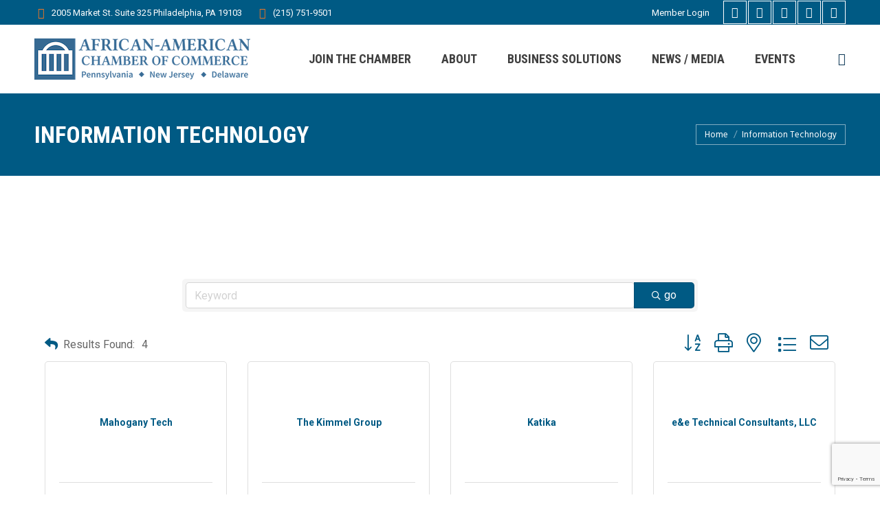

--- FILE ---
content_type: text/html; charset=utf-8
request_url: https://membership.aachamber.com/list/category/information-technology-145
body_size: 22917
content:


<!DOCTYPE html> <html lang="en-US" class="no-js"> <head>
<!-- start injected HTML (CCID=2887) -->
<!-- page template: hosted:2887;4;1; -->
<base href="https://aachamber.com/" />
<meta name="keywords" content="African American Chamber of Commerce of PA, NJ &amp; DE,Philadelphia,directory,business search,member search" />
<link href="https://membership.aachamber.com/integration/customerdefinedcss?_=yVzgQw2" rel="stylesheet" type="text/css" />
<link rel="alternate stylesheet" type="application/rss+xml" title="Information Technology Category | African American Chamber of Commerce of PA, NJ & DE RSS Feed" href="https://membership.aachamber.com/list/rss/information-technology-145" />
<!-- end injected HTML -->
<meta charset="UTF-8" /><script data-cfasync="false">if(navigator.userAgent.match(/MSIE|Internet Explorer/i)||navigator.userAgent.match(/Trident\/7\..*?rv:11/i)){var href=document.location.href;if(!href.match(/[?&]iebrowser/)){if(href.indexOf("?")==-1){if(href.indexOf("#")==-1){document.location.href=href+"?iebrowser=1"}else{document.location.href=href.replace("#","?iebrowser=1#")}}else{if(href.indexOf("#")==-1){document.location.href=href+"&iebrowser=1"}else{document.location.href=href.replace("#","&iebrowser=1#")}}}}</script>
<script data-cfasync="false">class FVMLoader{constructor(e){this.triggerEvents=e,this.eventOptions={passive:!0},this.userEventListener=this.triggerListener.bind(this),this.delayedScripts={normal:[],async:[],defer:[]},this.allJQueries=[]}_addUserInteractionListener(e){this.triggerEvents.forEach(t=>window.addEventListener(t,e.userEventListener,e.eventOptions))}_removeUserInteractionListener(e){this.triggerEvents.forEach(t=>window.removeEventListener(t,e.userEventListener,e.eventOptions))}triggerListener(){this._removeUserInteractionListener(this),"loading"===document.readyState?document.addEventListener("DOMContentLoaded",this._loadEverythingNow.bind(this)):this._loadEverythingNow()}async _loadEverythingNow(){this._runAllDelayedCSS(),this._delayEventListeners(),this._delayJQueryReady(this),this._handleDocumentWrite(),this._registerAllDelayedScripts(),await this._loadScriptsFromList(this.delayedScripts.normal),await this._loadScriptsFromList(this.delayedScripts.defer),await this._loadScriptsFromList(this.delayedScripts.async),await this._triggerDOMContentLoaded(),await this._triggerWindowLoad(),window.dispatchEvent(new Event("wpr-allScriptsLoaded"))}_registerAllDelayedScripts(){document.querySelectorAll("script[type=fvmdelay]").forEach(e=>{e.hasAttribute("src")?e.hasAttribute("async")&&!1!==e.async?this.delayedScripts.async.push(e):e.hasAttribute("defer")&&!1!==e.defer||"module"===e.getAttribute("data-type")?this.delayedScripts.defer.push(e):this.delayedScripts.normal.push(e):this.delayedScripts.normal.push(e)})}_runAllDelayedCSS(){document.querySelectorAll("link[rel=fvmdelay]").forEach(e=>{e.setAttribute("rel","stylesheet")})}async _transformScript(e){return await this._requestAnimFrame(),new Promise(t=>{const n=document.createElement("script");let r;[...e.attributes].forEach(e=>{let t=e.nodeName;"type"!==t&&("data-type"===t&&(t="type",r=e.nodeValue),n.setAttribute(t,e.nodeValue))}),e.hasAttribute("src")?(n.addEventListener("load",t),n.addEventListener("error",t)):(n.text=e.text,t()),e.parentNode.replaceChild(n,e)})}async _loadScriptsFromList(e){const t=e.shift();return t?(await this._transformScript(t),this._loadScriptsFromList(e)):Promise.resolve()}_delayEventListeners(){let e={};function t(t,n){!function(t){function n(n){return e[t].eventsToRewrite.indexOf(n)>=0?"wpr-"+n:n}e[t]||(e[t]={originalFunctions:{add:t.addEventListener,remove:t.removeEventListener},eventsToRewrite:[]},t.addEventListener=function(){arguments[0]=n(arguments[0]),e[t].originalFunctions.add.apply(t,arguments)},t.removeEventListener=function(){arguments[0]=n(arguments[0]),e[t].originalFunctions.remove.apply(t,arguments)})}(t),e[t].eventsToRewrite.push(n)}function n(e,t){let n=e[t];Object.defineProperty(e,t,{get:()=>n||function(){},set(r){e["wpr"+t]=n=r}})}t(document,"DOMContentLoaded"),t(window,"DOMContentLoaded"),t(window,"load"),t(window,"pageshow"),t(document,"readystatechange"),n(document,"onreadystatechange"),n(window,"onload"),n(window,"onpageshow")}_delayJQueryReady(e){let t=window.jQuery;Object.defineProperty(window,"jQuery",{get:()=>t,set(n){if(n&&n.fn&&!e.allJQueries.includes(n)){n.fn.ready=n.fn.init.prototype.ready=function(t){e.domReadyFired?t.bind(document)(n):document.addEventListener("DOMContentLoaded2",()=>t.bind(document)(n))};const t=n.fn.on;n.fn.on=n.fn.init.prototype.on=function(){if(this[0]===window){function e(e){return e.split(" ").map(e=>"load"===e||0===e.indexOf("load.")?"wpr-jquery-load":e).join(" ")}"string"==typeof arguments[0]||arguments[0]instanceof String?arguments[0]=e(arguments[0]):"object"==typeof arguments[0]&&Object.keys(arguments[0]).forEach(t=>{delete Object.assign(arguments[0],{[e(t)]:arguments[0][t]})[t]})}return t.apply(this,arguments),this},e.allJQueries.push(n)}t=n}})}async _triggerDOMContentLoaded(){this.domReadyFired=!0,await this._requestAnimFrame(),document.dispatchEvent(new Event("DOMContentLoaded2")),await this._requestAnimFrame(),window.dispatchEvent(new Event("DOMContentLoaded2")),await this._requestAnimFrame(),document.dispatchEvent(new Event("wpr-readystatechange")),await this._requestAnimFrame(),document.wpronreadystatechange&&document.wpronreadystatechange()}async _triggerWindowLoad(){await this._requestAnimFrame(),window.dispatchEvent(new Event("wpr-load")),await this._requestAnimFrame(),window.wpronload&&window.wpronload(),await this._requestAnimFrame(),this.allJQueries.forEach(e=>e(window).trigger("wpr-jquery-load")),window.dispatchEvent(new Event("wpr-pageshow")),await this._requestAnimFrame(),window.wpronpageshow&&window.wpronpageshow()}_handleDocumentWrite(){const e=new Map;document.write=document.writeln=function(t){const n=document.currentScript,r=document.createRange(),i=n.parentElement;let a=e.get(n);void 0===a&&(a=n.nextSibling,e.set(n,a));const s=document.createDocumentFragment();r.setStart(s,0),s.appendChild(r.createContextualFragment(t)),i.insertBefore(s,a)}}async _requestAnimFrame(){return new Promise(e=>requestAnimationFrame(e))}static run(){const e=new FVMLoader(["keydown","mousemove","touchmove","touchstart","touchend","wheel"]);e._addUserInteractionListener(e)}}FVMLoader.run();</script><meta name="viewport" content="width=device-width, initial-scale=1, maximum-scale=1, user-scalable=0"/><meta name="theme-color" content="#ef7625"/><title>Information Technology Category | African American Chamber of Commerce of PA, NJ & DE</title><meta name="description" content="African American Chamber of Commerce of PA, NJ &amp; DE | Information Technology" /><link rel="canonical" href="https://membership.aachamber.com/list" /><meta property="article:modified_time" content="2022-05-02T14:56:23+00:00" /><meta name="twitter:card" content="summary_large_image" /><meta name="twitter:title" content="About Us | The African American Chamber of Commerce - PA, NJ, DE" /><meta name="twitter:description" content="The African-American Chamber of Commerce of PA, NJ and DE is the leading advocate for minority owned business in the Delaware Valley." /><meta name="twitter:image" content="https://aachamber.com/wp-content/uploads/2021/06/philadelphia-blue-copy.png" /><meta name="twitter:label1" content="Est. reading time" /><meta name="twitter:data1" content="1 minute" /><script type="application/ld+json" class="yoast-schema-graph"></script><link rel="alternate" type="application/rss+xml" title="The African American Chamber of Commerce &raquo; Feed" href="https://aachamber.com/feed/" /><link rel="alternate" type="application/rss+xml" title="The African American Chamber of Commerce &raquo; Comments Feed" href="https://aachamber.com/comments/feed/" /><meta name="google-site-verification" content="RAQzcDIxfbpsVx4UVzE7dIgSfm8iyj8PGW2gB232FNs" /><link rel="profile" href="https://gmpg.org/xfn/11" /><link media="all" href="https://aachamber.com/wp-content/cache/autoptimize/css/autoptimize_13007aa38a8eb1a8adffece6afb4ad76.css" rel="stylesheet">  <link rel='stylesheet' id='js_composer_front-css' href='https://aachamber.com/wp-content/cache/autoptimize/css/autoptimize_single_c07a5608176f95486945c2231611abd3.css' media='all' /><link rel='stylesheet' id='dt-web-fonts-css' href='https://fonts.googleapis.com/css?family=Roboto:400,600,700%7CRoboto+Condensed:400,600,700%7CHind:400,600,700&#038;display=swap' media='all' /><link rel='stylesheet' id='the7-css-vars-css' href='https://aachamber.com/wp-content/cache/autoptimize/css/autoptimize_single_7bdb7d0e2af7799877f69cf2d1f0da2b.css' media='all' /><link rel='stylesheet' id='dt-custom-css' href='https://aachamber.com/wp-content/cache/autoptimize/css/autoptimize_single_ba3d88cd4ac7149da6162d98a3bb5eb9.css' media='all' /><link rel='stylesheet' id='dt-media-css' href='https://aachamber.com/wp-content/cache/autoptimize/css/autoptimize_single_8030ed8f086a93690f9fcb127f2d72bd.css' media='all' /><link rel='stylesheet' id='the7-mega-menu-css' href='https://aachamber.com/wp-content/cache/autoptimize/css/autoptimize_single_2a12655ee3943e7ffdac780c25abca2b.css' media='all' /> <script src="https://aachamber.com/wp-includes/js/jquery/jquery.min.js" id="jquery-core-js"></script> <script id="nfd-wonder-blocks-utilities-js-after">(()=>{var l=class{constructor({clientId:t,...n}={}){this.options={activeClass:"nfd-wb-animated-in",root:null,rootMargin:"0px",threshold:0,...n}}observeElements(t,n=null,e=!1){if(!("IntersectionObserver"in window)||!t?.length||document.documentElement.classList.contains("block-editor-block-preview__content-iframe"))return;function a(r,i){this._mutationCallback(r,i,n)}let o=new IntersectionObserver(this._handleIntersection.bind(this),this.options),d=new MutationObserver(a.bind(this)),u=new MutationObserver(this._handleClassMutation.bind(this));t.forEach(r=>{let i=r;r.classList.contains("nfd-wb-reveal-right")&&(i=r.parentElement),o.observe(i),e&&(u.observe(i,{attributes:!0,attributeFilter:["class"]}),d.observe(i,{attributes:!0,attributeFilter:["class"]}))})}_handleIntersection(t,n){t.forEach(e=>{e.isIntersecting&&(e.target.classList.add(this.options.activeClass),e.target.querySelectorAll(".nfd-wb-animate").forEach(a=>{a.classList.add(this.options.activeClass)}),n.unobserve(e.target))})}_handleClassMutation(t){t.forEach(n=>{if(n?.type==="attributes"){let e=n.target;e.classList.contains("nfd-wb-animated-in")||e.classList.add("nfd-wb-animated-in")}})}_mutationCallback(t,n,e=null){t.forEach(a=>{if(a?.type==="attributes"){let o=a.target;e&&e===o.getAttribute("data-block")&&(o.getAttribute("data-replay-animation")===null&&(o.setAttribute("data-replay-animation",!0),requestAnimationFrame(()=>{o.removeAttribute("data-replay-animation")})),n.disconnect())}})}};document.addEventListener("DOMContentLoaded",()=>{c()});document.addEventListener("wonder-blocks/toolbar-button-added",()=>{c()});document.addEventListener("wonder-blocks/animation-changed",s=>{let t=s?.detail?.clientId;c(t)});document.addEventListener("wonder-blocks/block-order-changed",()=>{c()});window.onload=function(){c()};function c(s=null){let t=document.body?.classList.contains("block-editor-page")||!!s||document.body?.classList.contains("block-editor-iframe__body"),n=t?document.querySelector(".interface-interface-skeleton__content"):null,e=new l({root:n,threshold:0});requestAnimationFrame(()=>{let a=Array.from(document.getElementsByClassName("nfd-wb-animate"));e.observeElements(a,s,t)})}})();</script> <script id="dt-above-fold-js-extra">var dtLocal = {"themeUrl":"https:\/\/aachamber.com\/wp-content\/themes\/dt-the7","passText":"To view this protected post, enter the password below:","moreButtonText":{"loading":"Loading...","loadMore":"Load more"},"postID":"21127","ajaxurl":"https:\/\/aachamber.com\/wp-admin\/admin-ajax.php","REST":{"baseUrl":"https:\/\/aachamber.com\/wp-json\/the7\/v1","endpoints":{"sendMail":"\/send-mail"}},"contactMessages":{"required":"One or more fields have an error. Please check and try again.","terms":"Please accept the privacy policy.","fillTheCaptchaError":"Please, fill the captcha."},"captchaSiteKey":"","ajaxNonce":"866eea68bb","pageData":{"type":"page","template":"page","layout":null},"themeSettings":{"smoothScroll":"off","lazyLoading":false,"desktopHeader":{"height":100},"ToggleCaptionEnabled":"disabled","ToggleCaption":"Navigation","floatingHeader":{"showAfter":160,"showMenu":true,"height":70,"logo":{"showLogo":true,"html":"<img class=\" preload-me\" src=\"https:\/\/aachamber.com\/wp-content\/uploads\/2023\/01\/AACC-2023-60H.png\" srcset=\"https:\/\/aachamber.com\/wp-content\/uploads\/2023\/01\/AACC-2023-60H.png 314w, https:\/\/aachamber.com\/wp-content\/uploads\/2023\/01\/AACC-2023-120H.png 629w\" width=\"314\" height=\"60\"   sizes=\"314px\" alt=\"The African American Chamber of Commerce\" \/>","url":"https:\/\/aachamber.com\/"}},"topLine":{"floatingTopLine":{"logo":{"showLogo":false,"html":""}}},"mobileHeader":{"firstSwitchPoint":1050,"secondSwitchPoint":778,"firstSwitchPointHeight":70,"secondSwitchPointHeight":60,"mobileToggleCaptionEnabled":"disabled","mobileToggleCaption":"Menu"},"stickyMobileHeaderFirstSwitch":{"logo":{"html":"<img class=\" preload-me\" src=\"https:\/\/aachamber.com\/wp-content\/uploads\/2023\/01\/AACC-2023-60H.png\" srcset=\"https:\/\/aachamber.com\/wp-content\/uploads\/2023\/01\/AACC-2023-60H.png 314w, https:\/\/aachamber.com\/wp-content\/uploads\/2023\/01\/AACC-2023-120H.png 629w\" width=\"314\" height=\"60\"   sizes=\"314px\" alt=\"The African American Chamber of Commerce\" \/>"}},"stickyMobileHeaderSecondSwitch":{"logo":{"html":"<img class=\" preload-me\" src=\"https:\/\/aachamber.com\/wp-content\/uploads\/2023\/01\/AACC-2023-60H.png\" srcset=\"https:\/\/aachamber.com\/wp-content\/uploads\/2023\/01\/AACC-2023-60H.png 314w, https:\/\/aachamber.com\/wp-content\/uploads\/2023\/01\/AACC-2023-120H.png 629w\" width=\"314\" height=\"60\"   sizes=\"314px\" alt=\"The African American Chamber of Commerce\" \/>"}},"sidebar":{"switchPoint":992},"boxedWidth":"1280px"},"VCMobileScreenWidth":"778"};
var dtShare = {"shareButtonText":{"facebook":"Share on Facebook","twitter":"Share on X","pinterest":"Pin it","linkedin":"Share on Linkedin","whatsapp":"Share on Whatsapp"},"overlayOpacity":"85"};</script>  <script id="the7-loader-script">document.addEventListener("DOMContentLoaded", function(event) {
	var load = document.getElementById("load");
	if(!load.classList.contains('loader-removed')){
		var removeLoading = setTimeout(function() {
			load.className += " loader-removed";
		}, 300);
	}
});</script> <link rel="icon" href="https://aachamber.com/wp-content/uploads/2021/05/NEW-AACC-FAVICON-32.png" type="image/png" sizes="32x32"/> <noscript><style>.wpb_animate_when_almost_visible { opacity: 1; }</style></noscript><script>jQuery.event.special.touchstart = {
    setup: function( _, ns, handle ) {
        this.addEventListener("touchstart", handle, { passive: !ns.includes("noPreventDefault") });
    }
};
jQuery.event.special.touchmove = {
    setup: function( _, ns, handle ) {
        this.addEventListener("touchmove", handle, { passive: !ns.includes("noPreventDefault") });
    }
};
jQuery.event.special.wheel = {
    setup: function( _, ns, handle ){
        this.addEventListener("wheel", handle, { passive: true });
    }
};
jQuery.event.special.mousewheel = {
    setup: function( _, ns, handle ){
        this.addEventListener("mousewheel", handle, { passive: true });
    }
};</script>     <!-- jQuery first, then Popper.js, then Bootstrap JS -->
    <script src="https://code.jquery.com/jquery-3.7.1.min.js" crossorigin="anonymous"></script>
    <script type="text/javascript" src="https://code.jquery.com/ui/1.13.2/jquery-ui.min.js"></script>
<script src="https://membership.aachamber.com/Content/bundles/SEO4?v=jX-Yo1jNxYBrX6Ffq1gbxQahkKjKjLSiGjCSMnG9UuU1"></script>
    <script type="text/javascript" src="https://ajax.aspnetcdn.com/ajax/globalize/0.1.1/globalize.min.js"></script>
    <script type="text/javascript" src="https://ajax.aspnetcdn.com/ajax/globalize/0.1.1/cultures/globalize.culture.en-US.js"></script>
    <!-- Required meta tags -->
    <meta charset="utf-8">
    <meta name="viewport" content="width=device-width, initial-scale=1, shrink-to-fit=no">
    <link rel="stylesheet" href="https://code.jquery.com/ui/1.13.2/themes/base/jquery-ui.css" type="text/css" media="all" />
    <script type="text/javascript">
        var MNI = MNI || {};
        MNI.CurrentCulture = 'en-US';
        MNI.CultureDateFormat = 'M/d/yyyy';
        MNI.BaseUrl = 'https://membership.aachamber.com';
        MNI.jQuery = jQuery.noConflict(true);
        MNI.Page = {
            Domain: 'membership.aachamber.com',
            Context: 211,
            Category: 145,
            Member: null,
            MemberPagePopup: true
        };
        MNI.LayoutPromise = new Promise(function (resolve) {
            MNI.LayoutResolution = resolve;
        });
        MNI.MemberFilterUrl = 'list';
    </script>


    <script src="https://www.google.com/recaptcha/enterprise.js?render=6LfI_T8rAAAAAMkWHrLP_GfSf3tLy9tKa839wcWa" async defer></script>
    <script>

        const SITE_KEY = '6LfI_T8rAAAAAMkWHrLP_GfSf3tLy9tKa839wcWa';

        // Repeatedly check if grecaptcha has been loaded, and call the callback once it's available
        function waitForGrecaptcha(callback, retries = 10, interval = 1000) {
            if (typeof grecaptcha !== 'undefined' && grecaptcha.enterprise.execute) {
                callback();
            } else if (retries > 0) { 
                setTimeout(() => {
                    waitForGrecaptcha(callback, retries - 1, interval);
                }, interval);
            } else {
                console.error("grecaptcha is not available after multiple attempts");
            }
        }

        // Generates a reCAPTCHA v3 token using grecaptcha.enterprise and injects it into the given form.
        // If the token input doesn't exist, it creates one. Then it executes the callback with the token.
        function setReCaptchaToken(formElement, callback, action = 'submit') {
            grecaptcha.enterprise.ready(function () {
                grecaptcha.enterprise.execute(SITE_KEY, { action: action }).then(function (token) {

                    MNI.jQuery(function ($) {
                        let input = $(formElement).find("input[name='g-recaptcha-v3']");

                        if (input.length === 0) {
                            input = $('<input>', {
                                type: 'hidden',
                                name: 'g-recaptcha-v3',
                                value: token
                            });
                            $(formElement).append(input);
                        }
                        else
                            $(input).val(token);

                        if (typeof callback === 'function') callback(token);
                    })

                });
            });
        }

    </script>




<script src="https://membership.aachamber.com/Content/bundles/MNI?v=34V3-w6z5bLW9Yl7pjO3C5tja0TdKeHFrpRQ0eCPbz81"></script>

    <script type="text/javascript" src="https://maps.googleapis.com/maps/api/js?v=3&key=AIzaSyAACLyaFddZFsbbsMCsSY4lq7g6N4ycArE"></script>
    <!-- Bootstrap CSS -->
    <link type="text/css" href="https://membership.aachamber.com/Content/SEO4/css/bootstrap/bootstrap-ns.min.css" rel="stylesheet" />
<link href="https://membership.aachamber.com/Content/SEO4/css/fontawesome/css/fa.bundle?v=ruPA372u21djZ69Q5Ysnch4rq1PR55j8o6h6btgP60M1" rel="stylesheet"/>
<link href="https://membership.aachamber.com/Content/SEO4/css/v4-module.bundle?v=teKUclOSNwyO4iQ2s3q00X0U2jxs0Mkz0T6S0f4p_241" rel="stylesheet"/>
<meta name="referrer" content="origin" />

<!--

ORIGINAL MODULE TEMPLATE PAGE

https://aachamber.com/chambermaster-template/

--></head><body id="the7-body" class="wp-singular page-template-default page page-id-21127 wp-embed-responsive wp-theme-dt-the7 dt-responsive-on right-mobile-menu-close-icon ouside-menu-close-icon mobile-hamburger-close-bg-enable mobile-hamburger-close-bg-hover-enable  fade-medium-mobile-menu-close-icon fade-small-menu-close-icon srcset-enabled btn-flat custom-btn-color custom-btn-hover-color phantom-slide phantom-shadow-decoration phantom-main-logo-on sticky-mobile-header top-header first-switch-logo-left first-switch-menu-right second-switch-logo-left second-switch-menu-right right-mobile-menu layzr-loading-on popup-message-style the7-ver-12.8.1.1 dt-fa-compatibility wpb-js-composer js-comp-ver-8.6.1 vc_responsive"><div id="load" class="ring-loader"><div class="load-wrap"><div class="the7-spinner"><div class="the7-spinner-ring-bg"></div><div class="the7-spinner-ring"></div></div></div></div><div id="page" > <a class="skip-link screen-reader-text" href="#content">Skip to content</a><div class="masthead inline-header center widgets surround shadow-mobile-header-decoration small-mobile-menu-icon mobile-menu-icon-bg-on mobile-menu-icon-hover-bg-on dt-parent-menu-clickable show-sub-menu-on-hover" ><div class="top-bar top-bar-line-hide"><div class="top-bar-bg" ></div><div class="left-widgets mini-widgets"><a href="https://maps.app.goo.gl/DXwZ6NV5UtZViv2w5" class="mini-contacts address show-on-desktop in-menu-first-switch in-menu-second-switch"><i class="fa-fw fas fa-building"></i>2005 Market St. Suite 325 Philadelphia, PA 19103</a><a href="tel:2157519501" class="mini-contacts phone show-on-desktop in-top-bar-left in-menu-second-switch"><i class="fa-fw icomoon-the7-font-the7-phone-02"></i>(215) 751-9501</a></div><div class="right-widgets mini-widgets"><div class="mini-nav show-on-desktop near-logo-first-switch hide-on-second-switch list-type-menu list-type-menu-first-switch list-type-menu-second-switch"><ul id="top-menu"><li class="menu-item menu-item-type-custom menu-item-object-custom menu-item-21391 first last depth-0"><a href='https://membership.aachamber.com/login/' data-level='1'><span class="menu-item-text"><span class="menu-text">Member Login</span></span></a></li></ul><div class="menu-select"><span class="customSelect1"><span class="customSelectInner"><i class="the7-mw-icon-dropdown-menu-bold"></i>Top Bar Menu</span></span></div></div><div class="soc-ico show-on-desktop in-top-bar-right in-menu-second-switch custom-bg custom-border border-on hover-accent-bg hover-disabled-border  hover-border-off"><a title="Facebook page opens in new window" href="https://www.facebook.com/AAChamber/" target="_blank" class="facebook"><span class="soc-font-icon"></span><span class="screen-reader-text">Facebook page opens in new window</span></a><a title="Instagram page opens in new window" href="https://www.instagram.com/official_aacc/" target="_blank" class="instagram"><span class="soc-font-icon"></span><span class="screen-reader-text">Instagram page opens in new window</span></a><a title="X page opens in new window" href="https://twitter.com/official_AACC" target="_blank" class="twitter"><span class="soc-font-icon"></span><span class="screen-reader-text">X page opens in new window</span></a><a title="Linkedin page opens in new window" href="https://www.linkedin.com/company/aachamber/" target="_blank" class="linkedin"><span class="soc-font-icon"></span><span class="screen-reader-text">Linkedin page opens in new window</span></a><a title="YouTube page opens in new window" href="https://www.youtube.com/channel/UCMODNhGAzrYBUaTHdbgRSGA" target="_blank" class="you-tube"><span class="soc-font-icon"></span><span class="screen-reader-text">YouTube page opens in new window</span></a></div></div></div><header class="header-bar" role="banner"><div class="branding"><div id="site-title" class="assistive-text">The African American Chamber of Commerce</div><div id="site-description" class="assistive-text">Pennsylvania, New Jersey, Delaware</div> <a class="same-logo" href="https://aachamber.com/"><img class="preload-me" src="https://aachamber.com/wp-content/uploads/2023/01/AACC-2023-60H.png" srcset="https://aachamber.com/wp-content/uploads/2023/01/AACC-2023-60H.png 314w, https://aachamber.com/wp-content/uploads/2023/01/AACC-2023-120H.png 629w" width="314" height="60"   sizes="314px" alt="The African American Chamber of Commerce" /></a></div><ul id="primary-menu" class="main-nav bg-outline-decoration hover-bg-decoration hover-line-decoration active-bg-decoration active-line-decoration level-arrows-on outside-item-remove-margin"><li class="menu-item menu-item-type-post_type menu-item-object-page menu-item-has-children menu-item-21575 first has-children depth-0"><a href='https://aachamber.com/join-the-chamber/' data-level='1' aria-haspopup='true' aria-expanded='false'><span class="menu-item-text"><span class="menu-text">Join The Chamber</span></span></a><ul class="sub-nav hover-style-bg level-arrows-on" role="group"><li class="menu-item menu-item-type-post_type menu-item-object-page menu-item-21576 first depth-1"><a href='https://aachamber.com/join-the-chamber/' data-level='2'><span class="menu-item-text"><span class="menu-text">Become a Member</span></span></a></li><li class="menu-item menu-item-type-custom menu-item-object-custom menu-item-21238 depth-1"><a href='https://membership.aachamber.com/login/' data-level='2'><span class="menu-item-text"><span class="menu-text">Members Only</span></span></a></li></ul></li><li class="menu-item menu-item-type-post_type menu-item-object-page menu-item-has-children menu-item-20009 has-children depth-0"><a href='https://aachamber.com/about/' data-level='1' aria-haspopup='true' aria-expanded='false'><span class="menu-item-text"><span class="menu-text">About</span></span></a><ul class="sub-nav hover-style-bg level-arrows-on" role="group"><li class="menu-item menu-item-type-post_type menu-item-object-page menu-item-20010 first depth-1"><a href='https://aachamber.com/about/' data-level='2'><span class="menu-item-text"><span class="menu-text">Who We Are</span></span></a></li><li class="menu-item menu-item-type-post_type menu-item-object-page menu-item-20139 depth-1"><a href='https://aachamber.com/our-president-regina-a-hairston/' data-level='2'><span class="menu-item-text"><span class="menu-text">Our President</span></span></a></li><li class="menu-item menu-item-type-post_type menu-item-object-page menu-item-21469 depth-1"><a href='https://aachamber.com/committees/' data-level='2'><span class="menu-item-text"><span class="menu-text">AACC Committees</span></span></a></li><li class="menu-item menu-item-type-post_type menu-item-object-page menu-item-19980 depth-1"><a href='https://aachamber.com/faq/' data-level='2'><span class="menu-item-text"><span class="menu-text">FAQ</span></span></a></li><li class="menu-item menu-item-type-custom menu-item-object-custom menu-item-21239 depth-1"><a href='https://membership.aachamber.com/list' data-level='2'><span class="menu-item-text"><span class="menu-text">Member Directory</span></span></a></li><li class="menu-item menu-item-type-custom menu-item-object-custom menu-item-21385 depth-1"><a href='https://www.paypal.com/donate/?hosted_button_id=S2VBFUMEZAB2N' data-level='2'><span class="menu-item-text"><span class="menu-text">Donate</span></span></a></li><li class="menu-item menu-item-type-post_type menu-item-object-page menu-item-19969 depth-1"><a href='https://aachamber.com/contact/' data-level='2'><span class="menu-item-text"><span class="menu-text">Contact</span></span></a></li></ul></li><li class="menu-item menu-item-type-custom menu-item-object-custom menu-item-has-children menu-item-21410 has-children depth-0"><a href='#' data-level='1' aria-haspopup='true' aria-expanded='false'><span class="menu-item-text"><span class="menu-text">Business Solutions</span></span></a><ul class="sub-nav hover-style-bg level-arrows-on" role="group"><li class="menu-item menu-item-type-post_type menu-item-object-page menu-item-20899 first depth-1"><a href='https://aachamber.com/business-resources/' data-level='2'><span class="menu-item-text"><span class="menu-text">Business Resources</span></span></a></li><li class="menu-item menu-item-type-post_type menu-item-object-page menu-item-21649 depth-1"><a href='https://aachamber.com/research-learnings/' data-level='2'><span class="menu-item-text"><span class="menu-text">Research &#038; Learnings</span></span></a></li><li class="menu-item menu-item-type-post_type menu-item-object-page menu-item-20897 depth-1"><a href='https://aachamber.com/videos/' data-level='2'><span class="menu-item-text"><span class="menu-text">Videos</span></span></a></li><li class="menu-item menu-item-type-post_type menu-item-object-page menu-item-21460 depth-1"><a href='https://aachamber.com/aacc-peership-program/' data-level='2'><span class="menu-item-text"><span class="menu-text">AACC Peership Program</span></span></a></li><li class="menu-item menu-item-type-post_type menu-item-object-page menu-item-20261 depth-1"><a href='https://aachamber.com/business-empowerment-programs/' data-level='2'><span class="menu-item-text"><span class="menu-text">Business Empowerment</span></span></a></li><li class="menu-item menu-item-type-post_type menu-item-object-page menu-item-20831 depth-1"><a href='https://aachamber.com/invest-in-black-philly/' data-level='2'><span class="menu-item-text"><span class="menu-text">Invest In Black Philly</span></span></a></li><li class="menu-item menu-item-type-post_type menu-item-object-page menu-item-20262 depth-1"><a href='https://aachamber.com/coachingtocapital/' data-level='2'><span class="menu-item-text"><span class="menu-text">Coaching to Capital</span></span></a></li><li class="menu-item menu-item-type-post_type menu-item-object-page menu-item-22720 depth-1"><a href='https://aachamber.com/concessions-cohort/' data-level='2'><span class="menu-item-text"><span class="menu-text">Concessions Entrepreneurship Cohort</span></span></a></li></ul></li><li class="menu-item menu-item-type-custom menu-item-object-custom menu-item-has-children menu-item-21409 has-children depth-0"><a href='#' data-level='1' aria-haspopup='true' aria-expanded='false'><span class="menu-item-text"><span class="menu-text">News / Media</span></span></a><ul class="sub-nav hover-style-bg level-arrows-on" role="group"><li class="menu-item menu-item-type-post_type menu-item-object-page menu-item-22856 first depth-1"><a href='https://aachamber.com/join-the-newsletter/' data-level='2'><span class="menu-item-text"><span class="menu-text">Join the Newsletter</span></span></a></li><li class="menu-item menu-item-type-post_type menu-item-object-page menu-item-20049 depth-1"><a href='https://aachamber.com/news/' data-level='2'><span class="menu-item-text"><span class="menu-text">News &#038; Insights</span></span></a></li><li class="menu-item menu-item-type-post_type menu-item-object-page menu-item-21661 depth-1"><a href='https://aachamber.com/press-releases/' data-level='2'><span class="menu-item-text"><span class="menu-text">Media &#038; Press Releases</span></span></a></li><li class="menu-item menu-item-type-post_type menu-item-object-page menu-item-20050 depth-1"><a href='https://aachamber.com/member-spotlight/' data-level='2'><span class="menu-item-text"><span class="menu-text">Member Spotlight</span></span></a></li></ul></li><li class="menu-item menu-item-type-custom menu-item-object-custom menu-item-has-children menu-item-21648 last has-children depth-0"><a href='#' data-level='1' aria-haspopup='true' aria-expanded='false'><span class="menu-item-text"><span class="menu-text">Events</span></span></a><ul class="sub-nav hover-style-bg level-arrows-on" role="group"><li class="menu-item menu-item-type-custom menu-item-object-custom menu-item-21398 first depth-1"><a href='https://membership.aachamber.com/events' data-level='2'><span class="menu-item-text"><span class="menu-text">Events Calendar</span></span></a></li><li class="menu-item menu-item-type-post_type menu-item-object-page menu-item-22526 depth-1"><a href='https://aachamber.com/annual-meeting-awards-ceremony/' data-level='2'><span class="menu-item-text"><span class="menu-text">Annual Meeting &#038; Awards Ceremony</span></span></a></li><li class="menu-item menu-item-type-post_type menu-item-object-page menu-item-22817 depth-1"><a href='https://aachamber.com/2025-state-of-the-aacc/' data-level='2'><span class="menu-item-text"><span class="menu-text">State of the AACC 2025</span></span></a></li><li class="menu-item menu-item-type-post_type menu-item-object-page menu-item-22620 depth-1"><a href='https://aachamber.com/holiday-noir-soiree/' data-level='2'><span class="menu-item-text"><span class="menu-text">Holiday Noir Soiree</span></span></a></li><li class="menu-item menu-item-type-post_type menu-item-object-page menu-item-22489 depth-1"><a href='https://aachamber.com/national-convening-of-black-mayors/' data-level='2'><span class="menu-item-text"><span class="menu-text">National Convening of Black Mayors</span></span></a></li><li class="menu-item menu-item-type-post_type menu-item-object-page menu-item-22725 depth-1"><a href='https://aachamber.com/2025-womens-business-empowerment-luncheon/' data-level='2'><span class="menu-item-text"><span class="menu-text">2025 Women’s Business Empowerment Luncheon</span></span></a></li></ul></li></ul><div class="mini-widgets"><div class="mini-search show-on-desktop near-logo-first-switch near-logo-second-switch popup-search custom-icon"><form class="searchform mini-widget-searchform" role="search" method="get" action="https://aachamber.com/"><div class="screen-reader-text">Search:</div> <a href="" class="submit text-disable"><i class="mw-icon the7-mw-icon-search-bold"></i></a><div class="popup-search-wrap"> <input type="text" aria-label="Search" class="field searchform-s" name="s" value="" placeholder="Type and hit enter …" title="Search form"/> <a href="" class="search-icon"  aria-label="Search"><i class="the7-mw-icon-search-bold" aria-hidden="true"></i></a></div> <input type="submit" class="assistive-text searchsubmit" value="Go!"/></form></div></div></header></div><div role="navigation" aria-label="Main Menu" class="dt-mobile-header mobile-menu-show-divider"><div class="dt-close-mobile-menu-icon" aria-label="Close" role="button" tabindex="0"><div class="close-line-wrap"><span class="close-line"></span><span class="close-line"></span><span class="close-line"></span></div></div><ul id="mobile-menu" class="mobile-main-nav"><li class="menu-item menu-item-type-post_type menu-item-object-page menu-item-has-children menu-item-21575 first has-children depth-0"><a href='https://aachamber.com/join-the-chamber/' data-level='1' aria-haspopup='true' aria-expanded='false'><span class="menu-item-text"><span class="menu-text">Join The Chamber</span></span></a><ul class="sub-nav hover-style-bg level-arrows-on" role="group"><li class="menu-item menu-item-type-post_type menu-item-object-page menu-item-21576 first depth-1"><a href='https://aachamber.com/join-the-chamber/' data-level='2'><span class="menu-item-text"><span class="menu-text">Become a Member</span></span></a></li><li class="menu-item menu-item-type-custom menu-item-object-custom menu-item-21238 depth-1"><a href='https://membership.aachamber.com/login/' data-level='2'><span class="menu-item-text"><span class="menu-text">Members Only</span></span></a></li></ul></li><li class="menu-item menu-item-type-post_type menu-item-object-page menu-item-has-children menu-item-20009 has-children depth-0"><a href='https://aachamber.com/about/' data-level='1' aria-haspopup='true' aria-expanded='false'><span class="menu-item-text"><span class="menu-text">About</span></span></a><ul class="sub-nav hover-style-bg level-arrows-on" role="group"><li class="menu-item menu-item-type-post_type menu-item-object-page menu-item-20010 first depth-1"><a href='https://aachamber.com/about/' data-level='2'><span class="menu-item-text"><span class="menu-text">Who We Are</span></span></a></li><li class="menu-item menu-item-type-post_type menu-item-object-page menu-item-20139 depth-1"><a href='https://aachamber.com/our-president-regina-a-hairston/' data-level='2'><span class="menu-item-text"><span class="menu-text">Our President</span></span></a></li><li class="menu-item menu-item-type-post_type menu-item-object-page menu-item-21469 depth-1"><a href='https://aachamber.com/committees/' data-level='2'><span class="menu-item-text"><span class="menu-text">AACC Committees</span></span></a></li><li class="menu-item menu-item-type-post_type menu-item-object-page menu-item-19980 depth-1"><a href='https://aachamber.com/faq/' data-level='2'><span class="menu-item-text"><span class="menu-text">FAQ</span></span></a></li><li class="menu-item menu-item-type-custom menu-item-object-custom menu-item-21239 depth-1"><a href='https://membership.aachamber.com/list' data-level='2'><span class="menu-item-text"><span class="menu-text">Member Directory</span></span></a></li><li class="menu-item menu-item-type-custom menu-item-object-custom menu-item-21385 depth-1"><a href='https://www.paypal.com/donate/?hosted_button_id=S2VBFUMEZAB2N' data-level='2'><span class="menu-item-text"><span class="menu-text">Donate</span></span></a></li><li class="menu-item menu-item-type-post_type menu-item-object-page menu-item-19969 depth-1"><a href='https://aachamber.com/contact/' data-level='2'><span class="menu-item-text"><span class="menu-text">Contact</span></span></a></li></ul></li><li class="menu-item menu-item-type-custom menu-item-object-custom menu-item-has-children menu-item-21410 has-children depth-0"><a href='#' data-level='1' aria-haspopup='true' aria-expanded='false'><span class="menu-item-text"><span class="menu-text">Business Solutions</span></span></a><ul class="sub-nav hover-style-bg level-arrows-on" role="group"><li class="menu-item menu-item-type-post_type menu-item-object-page menu-item-20899 first depth-1"><a href='https://aachamber.com/business-resources/' data-level='2'><span class="menu-item-text"><span class="menu-text">Business Resources</span></span></a></li><li class="menu-item menu-item-type-post_type menu-item-object-page menu-item-21649 depth-1"><a href='https://aachamber.com/research-learnings/' data-level='2'><span class="menu-item-text"><span class="menu-text">Research &#038; Learnings</span></span></a></li><li class="menu-item menu-item-type-post_type menu-item-object-page menu-item-20897 depth-1"><a href='https://aachamber.com/videos/' data-level='2'><span class="menu-item-text"><span class="menu-text">Videos</span></span></a></li><li class="menu-item menu-item-type-post_type menu-item-object-page menu-item-21460 depth-1"><a href='https://aachamber.com/aacc-peership-program/' data-level='2'><span class="menu-item-text"><span class="menu-text">AACC Peership Program</span></span></a></li><li class="menu-item menu-item-type-post_type menu-item-object-page menu-item-20261 depth-1"><a href='https://aachamber.com/business-empowerment-programs/' data-level='2'><span class="menu-item-text"><span class="menu-text">Business Empowerment</span></span></a></li><li class="menu-item menu-item-type-post_type menu-item-object-page menu-item-20831 depth-1"><a href='https://aachamber.com/invest-in-black-philly/' data-level='2'><span class="menu-item-text"><span class="menu-text">Invest In Black Philly</span></span></a></li><li class="menu-item menu-item-type-post_type menu-item-object-page menu-item-20262 depth-1"><a href='https://aachamber.com/coachingtocapital/' data-level='2'><span class="menu-item-text"><span class="menu-text">Coaching to Capital</span></span></a></li><li class="menu-item menu-item-type-post_type menu-item-object-page menu-item-22720 depth-1"><a href='https://aachamber.com/concessions-cohort/' data-level='2'><span class="menu-item-text"><span class="menu-text">Concessions Entrepreneurship Cohort</span></span></a></li></ul></li><li class="menu-item menu-item-type-custom menu-item-object-custom menu-item-has-children menu-item-21409 has-children depth-0"><a href='#' data-level='1' aria-haspopup='true' aria-expanded='false'><span class="menu-item-text"><span class="menu-text">News / Media</span></span></a><ul class="sub-nav hover-style-bg level-arrows-on" role="group"><li class="menu-item menu-item-type-post_type menu-item-object-page menu-item-22856 first depth-1"><a href='https://aachamber.com/join-the-newsletter/' data-level='2'><span class="menu-item-text"><span class="menu-text">Join the Newsletter</span></span></a></li><li class="menu-item menu-item-type-post_type menu-item-object-page menu-item-20049 depth-1"><a href='https://aachamber.com/news/' data-level='2'><span class="menu-item-text"><span class="menu-text">News &#038; Insights</span></span></a></li><li class="menu-item menu-item-type-post_type menu-item-object-page menu-item-21661 depth-1"><a href='https://aachamber.com/press-releases/' data-level='2'><span class="menu-item-text"><span class="menu-text">Media &#038; Press Releases</span></span></a></li><li class="menu-item menu-item-type-post_type menu-item-object-page menu-item-20050 depth-1"><a href='https://aachamber.com/member-spotlight/' data-level='2'><span class="menu-item-text"><span class="menu-text">Member Spotlight</span></span></a></li></ul></li><li class="menu-item menu-item-type-custom menu-item-object-custom menu-item-has-children menu-item-21648 last has-children depth-0"><a href='#' data-level='1' aria-haspopup='true' aria-expanded='false'><span class="menu-item-text"><span class="menu-text">Events</span></span></a><ul class="sub-nav hover-style-bg level-arrows-on" role="group"><li class="menu-item menu-item-type-custom menu-item-object-custom menu-item-21398 first depth-1"><a href='https://membership.aachamber.com/events' data-level='2'><span class="menu-item-text"><span class="menu-text">Events Calendar</span></span></a></li><li class="menu-item menu-item-type-post_type menu-item-object-page menu-item-22526 depth-1"><a href='https://aachamber.com/annual-meeting-awards-ceremony/' data-level='2'><span class="menu-item-text"><span class="menu-text">Annual Meeting &#038; Awards Ceremony</span></span></a></li><li class="menu-item menu-item-type-post_type menu-item-object-page menu-item-22817 depth-1"><a href='https://aachamber.com/2025-state-of-the-aacc/' data-level='2'><span class="menu-item-text"><span class="menu-text">State of the AACC 2025</span></span></a></li><li class="menu-item menu-item-type-post_type menu-item-object-page menu-item-22620 depth-1"><a href='https://aachamber.com/holiday-noir-soiree/' data-level='2'><span class="menu-item-text"><span class="menu-text">Holiday Noir Soiree</span></span></a></li><li class="menu-item menu-item-type-post_type menu-item-object-page menu-item-22489 depth-1"><a href='https://aachamber.com/national-convening-of-black-mayors/' data-level='2'><span class="menu-item-text"><span class="menu-text">National Convening of Black Mayors</span></span></a></li><li class="menu-item menu-item-type-post_type menu-item-object-page menu-item-22725 depth-1"><a href='https://aachamber.com/2025-womens-business-empowerment-luncheon/' data-level='2'><span class="menu-item-text"><span class="menu-text">2025 Women’s Business Empowerment Luncheon</span></span></a></li></ul></li></ul><div class='mobile-mini-widgets-in-menu'></div></div><div class="page-title title-left solid-bg breadcrumbs-bg page-title-responsive-enabled"><div class="wf-wrap"><div class="page-title-head hgroup"><h1 >Information Technology</h1></div><div class="page-title-breadcrumbs"><div class="assistive-text">You are here:</div><ol class="breadcrumbs text-small" itemscope itemtype="https://schema.org/BreadcrumbList"><li itemprop="itemListElement" itemscope itemtype="https://schema.org/ListItem"><a itemprop="item" href="https://aachamber.com/" title="Home"><span itemprop="name">Home</span></a><meta itemprop="position" content="1" /></li><li class="current" itemprop="itemListElement" itemscope itemtype="https://schema.org/ListItem"><span itemprop="name">Information Technology</span><meta itemprop="position" content="2" /></li></ol></div></div></div><div id="main" class="sidebar-none sidebar-divider-vertical"><div class="main-gradient"></div><div class="wf-wrap"><div class="wf-container-main"><div id="content" class="content" role="main"><div class="wpb-content-wrapper"><body><div class="vc_row wpb_row vc_row-fluid vc_custom_1624474617110"><div class="wpb_column vc_column_container vc_col-sm-12"><div class="vc_column-inner"><div class="wpb_wrapper"><div id="ultimate-heading-540268c48e79d8ee9" class="uvc-heading ult-adjust-bottom-margin ultimate-heading-540268c48e79d8ee9 uvc-6856" data-hspacer="no_spacer"  data-halign="left" style="text-align:left"><div class="uvc-heading-spacer no_spacer" style="top"></div><div class="uvc-sub-heading ult-responsive"  data-ultimate-target='.uvc-heading.ultimate-heading-540268c48e79d8ee9 .uvc-sub-heading '  data-responsive-json-new='{"font-size":"","line-height":""}'  style="font-weight:normal;">    <div id="gzns">
        
<div class="container-fluid gz-search-results">
    <!-- pagetitle and deals buttons row, deals buttons are now removed but leaving div incase we add back in -->
    <div class="d-flex w-100 gz-pagetitle-dealsbuttons">
        
        

<div class="gz-dealsbuttons"></div>

    </div>
    <!-- intro text -->
    <!--banner ad -->



<div class="row gz-banner"><div class="col"><div class="mn-banner mn-banner-premier"><div id="mn-banner"><noscript><iframe src="https://membership.aachamber.com/sponsors/adsframe?context=211&amp;catgid=145&amp;maxWidth=480&amp;maxHeight=60&amp;max=1&amp;rotate=False" width="480" height="60" scrolling="no" frameborder="0" allowtransparency="true" marginwidth="0" marginheight="0"></iframe></noscript></div></div></div></div>
<script type="text/javascript">
    var _mnisq=_mnisq||[];
    _mnisq.push(["domain","membership.aachamber.com"],["context",211],["category",145],["max",5],["rotate",1],["maxWidth",480],["maxHeight",60],["create","mn-banner"]);
    (function(b,d,a,c){b.getElementById(d)||(c=b.getElementsByTagName(a)[0],a=b.createElement(a),a.type="text/javascript",a.async=!0,a.src="https://membership.aachamber.com/Content/Script/Ads.min.js",c.parentNode.insertBefore(a,c))})(document,"mni-ads-script","script");
</script>
        

<!-- search bar on several pages, internal components mostly the same but internal components differ-->
  <div class="row gz-directory-search-filters">
        <div class="col">
<form action="https://membership.aachamber.com/list/category/information-technology-145" id="SearchForm" method="get">                <div class="input-group gz-search-filters">
                <input for="search" type="text" class="form-control gz-search-keyword member-typeahead" aria-label="Search by keyword" placeholder="Keyword" name="q">
                                
                
                
                
                <span><input type="hidden" name="sa" value="False" /></span>
                <div class="input-group-append">
                    <button class="btn gz-search-btn" type="submit" role="search" aria-label="Search Submit"><i class="gz-far gz-fa-search"></i>go</button>
                </div>
                </div>
</form>            <!-- badge pills, these display if keyword or items in search are selected, not sure if they only need to display on the results page or both the main page and results -->    
            <div class="gz-search-pills">
                
                
            </div>   
            <input type="hidden" name="catgId" id="catgId" />
        </div>    
  </div>

    <!-- results count and sort -->
    <div class="row gz-toolbar">
        <div class="col">
            <div class="btn-toolbar justify-content-between gz-results-toolbar" role="toolbar" aria-label="Toolbar with button groups">
                <div class="input-group gz-results-found">
                    <div class="input-group-text gz-results-found-text" id="results-found">
                        <a class="gz-page-return" href="https://membership.aachamber.com/list" role="button" title="Back to Search"><i class="gz-fas gz-fa-reply"></i></a>
                        <span class="gz-subtitle gz-results-title">Results Found: </span>
                        <span class="gz-subtitle gz-results-count">4</span>
                    </div>
                </div>
                <div class="gz-toolbar-buttons">
                    <div class="btn-group gz-toolbar-group" role="group" aria-describedby="buttongroup" id="sorting"><span id="buttongroup" class="sr-only">Button group with nested dropdown</span>
                            <a type="button" class="gz-sort-alpha" role="button" title="Sort by A-Z" href="https://membership.aachamber.com/list/category/information-technology-145?o=alpha"><i class="gz-fal gz-fa-sort-alpha-down"></i><i class="gz-fal gz-fa-sort-alpha-up"></i><i class="gz-fal gz-fa-sort-numeric-down"></i></a>

                        <a class="gz-toolbar-btn" role="button" rel="nofollow" href="https://membership.aachamber.com/list/category/information-technology-145?rendermode=print" title="Print" onclick="return!MNI.Window.Print(this)"><i class="gz-fal gz-fa-print"></i></a>
                        <a class="gz-toolbar-btn" role="button" href="https://membership.aachamber.com/list/category/information-technology-145?o=&amp;dm=True" title="View on Map"><i class="gz-fal gz-fa-map-marker-alt"></i></a>
                        <a href="#" class="gz-view-btn gz-cards-view gz-toolbar-btn active" role="button" title="Card View"><i class="gz-fal gz-fa-th"></i></a>
                        <a href="#" class="gz-view-btn gz-list-view gz-toolbar-btn" role="button" title="List View"><i class="gz-fal gz-fa-list"></i></a>
                            <form id="gz-directory-contactform" action="https://membership.aachamber.com/inforeq/contactmembers" method="post" target="_blank" style="display:inline">
                                <input type="hidden" name="targets" value="8878|8874|8742|8883" />
                                <input type="hidden" name="command" value="addMembers" />
                                <a class="gz-toolbar-btn" role="button" href="#" title="Contact These Businesses"><i class="gz-fal gz-fa-envelope"></i></a>
                            </form>
                    </div>
                </div>
            </div>
        </div>
    </div>
<div class="row gz-cards gz-results-cards">
    <!-- start of first card, use this markup and repeat for each one-->
    <div class="gz-list-card-wrapper col-sm-6 col-md-4">

<script type="text/javascript">
    MNI.jQuery(function ($) {
        $(document).ready(function () {
            $('.gz-member-description').hover(
                function () {
                    var descElem = $(this);
                    var toolTipElem = descElem.parent().find('.tooltiptext');
                    var tolerance = 5; // The following check needs some tolerance due to varying pixel sizes setup
                    var isTruncated = descElem[0].scrollHeight > (descElem[0].clientHeight + tolerance);
                    if (isTruncated) toolTipElem.addClass('show');
                });
            $('.gz-list-card-wrapper .card-body').hover(
                function () {
                    // Do nothing. Hover In handled in above element selector. Hover Out handled below
                },
                function () {
                    $(this).parent().find('.tooltiptext.show').removeClass('show');
                }
            );
        });
    });
</script>
<div class="card gz-results-card gz-web-participation-10 gz-no-logo gz-nonsponsor" data-memid="8878" data-gz-wp="Basic">
    <div class="card-header">
        <a href="https://membership.aachamber.com/list/member/mahogany-tech-8878" target="_blank" alt="Mahogany Tech">
                <span class="gz-img-placeholder">Mahogany Tech</span>
            </a>
        <!-- if no image, omit img and display span of text <span class="gz-img-placeholder">Charter Communications</span> -->
        <!--if membership type display span, add class of membership type next to .gz-membership-type -->
        
    </div>
    <div class="card-body gz-card-top">
        <h5 class="card-title gz-card-title" itemprop="name">
            <a href="https://membership.aachamber.com/list/member/mahogany-tech-8878" target="_blank" alt="Mahogany Tech">Mahogany Tech</a>
        </h5>
    </div>
    <div class="card-body gz-results-card-body">
        <ul class="list-group list-group-flush">
                <li class="list-group-item gz-card-address">
                    <a href="https://www.google.com/maps?q=1007%20Orange%20St,%20%20Ste%20312%203rd%20Floor,%20Wilmington,%20DE,%2019801" onclick="MNI.Hit.MemberMap(8878)" target="_blank" class="card-link">
                        <i class="gz-fal gz-fa-map-marker-alt"></i>
                        <span class="gz-street-address" itemprop="streetAddress">1007 Orange St,  Ste 312 3rd Floor</span>
                        
                        
                        
                        <div itemprop="citystatezip">
                            <span class="gz-address-city">Wilmington</span>
                            <span>DE</span>
                            <span>19801</span>
                        </div>
                    </a>
                </li>
            <li class="list-group-item gz-card-phone">
                <a href="tel:8338478324" class="card-link"><i class="gz-fal gz-fa-phone"></i><span>(833) 847-8324</span></a>
            </li>
            
        </ul>
    </div>
    <!--if membership deals buttons are activated display card footer, if not omit entire footer-->
</div>
</div><div class="gz-list-card-wrapper col-sm-6 col-md-4">

<script type="text/javascript">
    MNI.jQuery(function ($) {
        $(document).ready(function () {
            $('.gz-member-description').hover(
                function () {
                    var descElem = $(this);
                    var toolTipElem = descElem.parent().find('.tooltiptext');
                    var tolerance = 5; // The following check needs some tolerance due to varying pixel sizes setup
                    var isTruncated = descElem[0].scrollHeight > (descElem[0].clientHeight + tolerance);
                    if (isTruncated) toolTipElem.addClass('show');
                });
            $('.gz-list-card-wrapper .card-body').hover(
                function () {
                    // Do nothing. Hover In handled in above element selector. Hover Out handled below
                },
                function () {
                    $(this).parent().find('.tooltiptext.show').removeClass('show');
                }
            );
        });
    });
</script>
<div class="card gz-results-card gz-web-participation-10 gz-no-logo gz-nonsponsor" data-memid="8874" data-gz-wp="Basic">
    <div class="card-header">
        <a href="https://membership.aachamber.com/list/member/the-kimmel-group-8874" target="_blank" alt="The Kimmel Group">
                <span class="gz-img-placeholder">The Kimmel Group</span>
            </a>
        <!-- if no image, omit img and display span of text <span class="gz-img-placeholder">Charter Communications</span> -->
        <!--if membership type display span, add class of membership type next to .gz-membership-type -->
        
    </div>
    <div class="card-body gz-card-top">
        <h5 class="card-title gz-card-title" itemprop="name">
            <a href="https://membership.aachamber.com/list/member/the-kimmel-group-8874" target="_blank" alt="The Kimmel Group">The Kimmel Group</a>
        </h5>
    </div>
    <div class="card-body gz-results-card-body">
        <ul class="list-group list-group-flush">
                <li class="list-group-item gz-card-address">
                    <a href="https://www.google.com/maps?q=30%20S.%2015th%20Street,%2015th%20Floor,%20Philadelphia,%20PA,%2019102" onclick="MNI.Hit.MemberMap(8874)" target="_blank" class="card-link">
                        <i class="gz-fal gz-fa-map-marker-alt"></i>
                        <span class="gz-street-address" itemprop="streetAddress">30 S. 15th Street, 15th Floor</span>
                        
                        
                        
                        <div itemprop="citystatezip">
                            <span class="gz-address-city">Philadelphia</span>
                            <span>PA</span>
                            <span>19102</span>
                        </div>
                    </a>
                </li>
            <li class="list-group-item gz-card-phone">
                <a href="tel:18005388191" class="card-link"><i class="gz-fal gz-fa-phone"></i><span>1-800-538-8191</span></a>
            </li>
            
        </ul>
    </div>
    <!--if membership deals buttons are activated display card footer, if not omit entire footer-->
</div>
</div><div class="gz-list-card-wrapper col-sm-6 col-md-4">

<script type="text/javascript">
    MNI.jQuery(function ($) {
        $(document).ready(function () {
            $('.gz-member-description').hover(
                function () {
                    var descElem = $(this);
                    var toolTipElem = descElem.parent().find('.tooltiptext');
                    var tolerance = 5; // The following check needs some tolerance due to varying pixel sizes setup
                    var isTruncated = descElem[0].scrollHeight > (descElem[0].clientHeight + tolerance);
                    if (isTruncated) toolTipElem.addClass('show');
                });
            $('.gz-list-card-wrapper .card-body').hover(
                function () {
                    // Do nothing. Hover In handled in above element selector. Hover Out handled below
                },
                function () {
                    $(this).parent().find('.tooltiptext.show').removeClass('show');
                }
            );
        });
    });
</script>
<div class="card gz-results-card gz-web-participation-10 gz-no-logo gz-nonsponsor" data-memid="8742" data-gz-wp="Basic">
    <div class="card-header">
        <a href="https://membership.aachamber.com/list/member/katika-edgewater-park-8742" target="_blank" alt="Katika">
                <span class="gz-img-placeholder">Katika</span>
            </a>
        <!-- if no image, omit img and display span of text <span class="gz-img-placeholder">Charter Communications</span> -->
        <!--if membership type display span, add class of membership type next to .gz-membership-type -->
        
    </div>
    <div class="card-body gz-card-top">
        <h5 class="card-title gz-card-title" itemprop="name">
            <a href="https://membership.aachamber.com/list/member/katika-edgewater-park-8742" target="_blank" alt="Katika">Katika</a>
        </h5>
    </div>
    <div class="card-body gz-results-card-body">
        <ul class="list-group list-group-flush">
                <li class="list-group-item gz-card-address">
                    <a href="https://www.google.com/maps?q=57%20Benford%20Lane,%20Edgewater%20Park,%20NJ,%2008010" onclick="MNI.Hit.MemberMap(8742)" target="_blank" class="card-link">
                        <i class="gz-fal gz-fa-map-marker-alt"></i>
                        <span class="gz-street-address" itemprop="streetAddress">57 Benford Lane</span>
                        
                        
                        
                        <div itemprop="citystatezip">
                            <span class="gz-address-city">Edgewater Park</span>
                            <span>NJ</span>
                            <span>08010</span>
                        </div>
                    </a>
                </li>
            <li class="list-group-item gz-card-phone">
                <a href="tel:6093468030" class="card-link"><i class="gz-fal gz-fa-phone"></i><span>(609) 346-8030</span></a>
            </li>
            
        </ul>
    </div>
    <!--if membership deals buttons are activated display card footer, if not omit entire footer-->
</div>
</div><div class="gz-list-card-wrapper col-sm-6 col-md-4">

<script type="text/javascript">
    MNI.jQuery(function ($) {
        $(document).ready(function () {
            $('.gz-member-description').hover(
                function () {
                    var descElem = $(this);
                    var toolTipElem = descElem.parent().find('.tooltiptext');
                    var tolerance = 5; // The following check needs some tolerance due to varying pixel sizes setup
                    var isTruncated = descElem[0].scrollHeight > (descElem[0].clientHeight + tolerance);
                    if (isTruncated) toolTipElem.addClass('show');
                });
            $('.gz-list-card-wrapper .card-body').hover(
                function () {
                    // Do nothing. Hover In handled in above element selector. Hover Out handled below
                },
                function () {
                    $(this).parent().find('.tooltiptext.show').removeClass('show');
                }
            );
        });
    });
</script>
<div class="card gz-results-card gz-web-participation-10 gz-no-logo gz-nonsponsor" data-memid="8883" data-gz-wp="Basic">
    <div class="card-header">
        <a href="https://membership.aachamber.com/list/member/e-e-technical-consultants-llc-8883" target="_blank" alt="e&amp;e Technical Consultants, LLC">
                <span class="gz-img-placeholder">e&amp;e Technical Consultants, LLC</span>
            </a>
        <!-- if no image, omit img and display span of text <span class="gz-img-placeholder">Charter Communications</span> -->
        <!--if membership type display span, add class of membership type next to .gz-membership-type -->
        
    </div>
    <div class="card-body gz-card-top">
        <h5 class="card-title gz-card-title" itemprop="name">
            <a href="https://membership.aachamber.com/list/member/e-e-technical-consultants-llc-8883" target="_blank" alt="e&amp;e Technical Consultants, LLC">e&amp;e Technical Consultants, LLC</a>
        </h5>
    </div>
    <div class="card-body gz-results-card-body">
        <ul class="list-group list-group-flush">
                <li class="list-group-item gz-card-address">
                    <a href="https://www.google.com/maps?q=jgardner@ene-technical.com,%205026%20Arthur%20Avenue,%20Mechanicsburg,%20PA,%2017050" onclick="MNI.Hit.MemberMap(8883)" target="_blank" class="card-link">
                        <i class="gz-fal gz-fa-map-marker-alt"></i>
                        <span class="gz-street-address" itemprop="streetAddress">jgardner@ene-technical.com</span>
                        <span class="gz-street-address">5026 Arthur Avenue</span>
                        
                        
                        <div itemprop="citystatezip">
                            <span class="gz-address-city">Mechanicsburg</span>
                            <span>PA</span>
                            <span>17050</span>
                        </div>
                    </a>
                </li>
            <li class="list-group-item gz-card-phone">
                <a href="tel:7179751664" class="card-link"><i class="gz-fal gz-fa-phone"></i><span>(717) 975-1664</span></a>
            </li>
            
        </ul>
    </div>
    <!--if membership deals buttons are activated display card footer, if not omit entire footer-->
</div>
</div>
</div><!-- end of cards row --> 
        
    <div class="row gz-footer-navigation" role="navigation">
        <div class="col">
            <a href="https://membership.aachamber.com/list/">Business Directory</a>
            <a href="https://membership.aachamber.com/news/">News Releases</a>
            <a href="https://membership.aachamber.com/events/">Events Calendar</a>
            <a href="https://membership.aachamber.com/hotdeals/">Hot Deals</a>
            <a href="https://membership.aachamber.com/MemberToMember/">Member To Member Deals</a>
            <a href="https://membership.aachamber.com/marketspace/">Marketspace</a>
            <a href="https://membership.aachamber.com/jobs/">Job Postings</a>
            <a href="https://membership.aachamber.com/contact/">Contact Us</a>
            <a href="https://membership.aachamber.com/info/">Information &amp; Brochures</a>
            
            <a href="https://membership.aachamber.com/member/NewMemberApp/">Join The Chamber</a>
        </div>
    </div>

    <div class="row gz-footer-logo">
        <div class="col text-center">
            <a href="http://www.growthzone.com/" target="_blank">
                <img alt="GrowthZone - Membership Management Software" src="https://public.chambermaster.com/content/images/powbyCM_100x33.png" border="0">
            </a>
        </div>
    </div>
</div><!-- container fluid close -->

        
    <script type="text/javascript">
        MNI.DEFAULT_LISTING = 0;
        (function ($) {
            $(function () {
                $('#gz-directory-contactform .gz-toolbar-btn').click(function (e) {
                    e.preventDefault();
                    $('#gz-directory-contactform').submit();
                });
            });
        })(MNI.jQuery);
    </script>

        <!-- JavaScript for Bootstrap 4 components -->
        <!-- js to make 4 column layout instead of 3 column when the module page content area is larger than 950, this is to accomodate for full-width templates and templates that have sidebars-->
        <script type="text/javascript">
            (function ($) {
                $(function () {
                    var $gzns = $('#gzns');
                    var $info = $('#gzns').find('.col-sm-6.col-md-4');
                    if ($gzns.width() > 950) {
                        $info.addClass('col-lg-3');
                    }

                    var store = window.localStorage;
                    var key = "2-list-view";
                    var printKey = "24-list-view";
                    $('.gz-view-btn').click(function (e) {
                        e.preventDefault();
                        $('.gz-view-btn').removeClass('active');
                        $(this).addClass('active');
                        if ($(this).hasClass('gz-list-view')) {
                            store.setItem(key, true);
                            store.setItem(printKey, true);
                            $('.gz-list-card-wrapper').removeClass('col-sm-6 col-md-4').addClass('gz-list-col');
                        } else {
                            store.setItem(key, false);
                            store.setItem(printKey, false);
                            $('.gz-list-card-wrapper').addClass('col-sm-6 col-md-4').removeClass('gz-list-col');
                        }
                    });
                    
                    var isListView = store.getItem(key) == null ? MNI.DEFAULT_LISTING : store.getItem(key) == "true";
                    if (isListView) $('.gz-view-btn.gz-list-view').click();
                    store.setItem(printKey, isListView);
                    MNI.LayoutResolution();

                    (function ($modal) {
                        if ($modal[0]) {
                            $('#gz-info-contactfriend').on('shown.bs.modal', function (e) {
                                $modal.css('max-height', $(window).height() + 'px');
                                $modal.addClass('isLoading');
                                $.ajax({ url: MNI.BaseUrl + '/inforeq/contactFriend?itemType='+MNI.ITEM_TYPE+'&itemId='+MNI.ITEM_ID })
                                    .then(function (r) {
                                        $modal.find('.modal-body')
                                            .html($.parseHTML(r.Html));
                                        $modal.removeClass('isLoading');
                                        $('#gz-info-contactfriend').addClass('in');
                                        $.getScript("https://www.google.com/recaptcha/api.js");
                                    });
                            });
                            $('#gz-info-contactfriend .send-btn').click(function () {
                                var $form = $modal.find('form');
                                $modal.addClass('isLoading');
                                $.ajax({
                                    url: $form.attr('action'),
                                    type: 'POST',
                                    data: $form.serialize(),
                                    dataType: 'json'
                                }).then(function (r) {
                                    if (r.Success) $('#gz-info-contactfriend').modal('hide');
                                    else $modal.find('.modal-body').html($.parseHTML(r.Html));
                                    $.getScript("https://www.google.com/recaptcha/api.js");
                                    $modal.removeClass('isLoading');
                                });
                            });
                        }
                    })($('#gz-info-contactfriend .modal-content'));

                    (function ($modal) {
                        if ($modal[0]) {
                            $('#gz-info-subscribe').on('shown.bs.modal', function (e) {
                            $('#gz-info-subscribe .send-btn').show();
                            $modal.addClass('isLoading');
                                $.ajax({ url: MNI.SUBSCRIBE_URL })
                                .then(function (r) {
                                    $modal.find('.modal-body')
                                        .html(r);

                                    $modal.removeClass('isLoading');
                                });
                            });
                            $('#gz-info-subscribe .send-btn').click(function () {
                                var $form = $modal.find('form');
                                $modal.addClass('isLoading');

                                waitForGrecaptcha(() => {
                                    setReCaptchaToken($form, () => {
                                        $.ajax({
                                            url: $form.attr('action'),
                                            type: 'POST',
                                            data: $form.serialize()
                                        }).then(function (r) {
                                            if (r.toLowerCase().search('thank you') != -1) {
                                                $('#gz-info-subscribe .send-btn').hide();
                                            }
                                            $modal.find('.modal-body').html(r);
                                            $modal.removeClass('isLoading');
                                        });
                                    }, "hotDealsSubscribe");
                                })                        
                            });
                        }
                    })($('#gz-info-subscribe .modal-content'));

                    (function ($modal) {
                        $('#gz-info-calendarformat').on('shown.bs.modal', function (e) {
                            var backdropElem = "<div class=\"modal-backdrop fade in\" style=\"height: 731px;\" ></div >";
                            $('#gz-info-calendarformat').addClass('in');                           
                            if (!($('#gz-info-calendarformat .modal-backdrop').length)) {
                                $('#gz-info-calendarformat').prepend(backdropElem);
                            }
                            else {
                                $('#gz-info-calendarformat .modal-backdrop').addClass('in');
                            }
                        });
                        $('#gz-info-calendarformat').on('hidden.bs.modal', function (e) {
                            $('#gz-info-calendarformat').removeClass('in');
                            $('#gz-info-calendarformat .modal-backdrop').remove();
                        });
                        if ($modal[0]) {
                            $('.calendarLink').click(function (e) {
                                $('#gz-info-calendarformat').modal('hide');
                            });
                        }
                    })($('#gz-info-calendarformat .modal-content'));

                    // Constructs the Find Members type ahead suggestion engine. Tokenizes on the Name item in the remote return object. Case Sensitive usage.
                    var members = new Bloodhound({
                        datumTokenizer: Bloodhound.tokenizers.whitespace,
                        queryTokenizer: Bloodhound.tokenizers.whitespace,
                        remote: {
                            url: MNI.BaseUrl + '/list/find?q=%searchTerm',
                            wildcard: '%searchTerm',
                            replace: function () {
                                var q = MNI.BaseUrl + '/list/find?q=' + encodeURIComponent($('.gz-search-keyword').val());
                                var categoryId = $('#catgId').val();
                                var quickLinkId = $('#qlId').val();
                                if (categoryId) {
                                    q += "&catgId=" + encodeURIComponent(categoryId);
                                }
                                if (quickLinkId) {
                                    q += "&qlid=" + encodeURIComponent(quickLinkId);
                                }
                                return q;
                            }
                        }
                    });

                    // Initializing the typeahead using the Bloodhound remote dataset. Display the Name and Type from the dataset via the suggestion template. Case sensitive.
                    $('.member-typeahead').typeahead({
                        hint: false,
                    },
                        {
                            display: 'Name',
                            source: members,
                            limit: Infinity,
                            templates: {
                                suggestion: function (data) { return '<div class="mn-autocomplete"><span class="mn-autocomplete-name">' + data.Name + '</span></br><span class="mn-autocomplete-type">' + data.Type + '</span></div>' }
                            }
                    });

                    $('.member-typeahead').on('typeahead:selected', function (evt, item) {
                        var openInNewWindow = MNI.Page.MemberPagePopup
                        var doAction = openInNewWindow ? MNI.openNewWindow : MNI.redirectTo;

                        switch (item.ResultType) {
                            case 1: // AutocompleteSearchResultType.Category
                                doAction(MNI.Path.Category(item.SlugWithID));
                                break;
                            case 2: // AutocompleteSearchResultType.QuickLink
                                doAction(MNI.Path.QuickLink(item.SlugWithID));
                                break;
                            case 3: // AutocompleteSearchResultType.Member
                                if (item.MemberPageAction == 1) {
                                    MNI.logHitStat("mbrws", item.ID).then(function () {
                                        var location = item.WebParticipation < 10 ? MNI.Path.MemberKeywordSearch(item.Name) : MNI.Path.Member(item.SlugWithID);
                                        doAction(location);
                                    });
                                }
                                else {
                                    var location = item.WebParticipation < 10 ? MNI.Path.MemberKeywordSearch(item.Name) : MNI.Path.Member(item.SlugWithID);
                                    doAction(location);
                                }
                                break;
                        }
                    })

                    $('#category-select').change(function () {
                        // Store the category ID in a hidden field so the remote fetch can use it when necessary
                        var categoryId = $('#category-select option:selected').val();
                        $('#catgId').val(categoryId);
                        // Don't rely on prior locally cached data when the category is changed.
                        $('.member-typeahead').typeahead('destroy');
                        $('.member-typeahead').typeahead({
                            hint: false,
                        },
                            {
                                display: 'Name',
                                source: members,
                                limit: Infinity,
                                templates: {
                                    suggestion: function (data) { return '<div class="mn-autocomplete"><span class="mn-autocomplete-name">' + data.Name + '</span></br><span class="mn-autocomplete-type">' + data.Type + '</span></div>' }
                                }
                            });
                    });
                    MNI.Plugins.AutoComplete.Init('#mn-search-geoip input', { path: '/' + MNI.MemberFilterUrl + '/find-geographic' });
                });
            })(MNI.jQuery);
        </script>
    </div>
</div></div></div></div></div></div><div id="mission" class="vc_row wpb_row vc_row-fluid vc_custom_1624654373260"><div class="wpb_column vc_column_container vc_col-sm-12"><div class="vc_column-inner"><div class="wpb_wrapper"></div></div></div></div> <script defer src="https://aachamber.com/wp-content/cache/autoptimize/js/autoptimize_2e8539017ceb11481ced26d8da2e698d.js"></script><script>
MNI.jQuery('#mn-memberapp-mailadrssame input[type="checkbox"],#mn-memberapp-billrepsame input[type="checkbox"],#mn-memberapp-prirepmailadrssame input[type="checkbox"], #mn-memberapp-billrepmailadrssame input[type="checkbox"]').click();

</script>

<script>(()=>{const eventButtonText='Purchase Tickets';const eventId='2387';const eventPath='/events/details/2024-holiday-noir-soir%c3%a9e-2387';const isPath=(path)=>{return window.location.pathname.toLowerCase().indexOf(path.toLowerCase())>-1};const mCallback=function(mutations){for(const mutation of mutations){if(mutation.type==='childList'){eventsCode(eventButtonText,eventId)}}};const eventsObserver=new MutationObserver(mCallback);const mList=document.querySelector('#gz-events');const options={childList:!0};const eventsCode=function(text,value){const eventLocation=document.querySelector('[target="RegisterEvent'+eventId+'"]');if(eventLocation!=='null'){eventLocation.text=text}};if(isPath('/events')&&!isPath('/events/details')){if(mList){eventsObserver.observe(mList,options);const selector=document.querySelector('[target="RegisterEvent'+eventId+'"]');    if(document.body.contains(selector)){document.querySelector('[target="RegisterEvent'+eventId+'"]').textContent=eventButtonText}}};if(isPath(eventPath)){document.querySelector('.gz-btn-register, #mn-event-details-wrapper .mn-event-register .mn-event-content > a').textContent=eventButtonText}})();</script></body></div></div></div></div></div><footer id="footer" class="footer solid-bg"  role="contentinfo"><div id="bottom-bar" class="solid-bg logo-left"><div class="wf-wrap"><div class="wf-container-bottom"><div id="branding-bottom"><a class="" href="https://aachamber.com/"><img class="preload-me" src="https://aachamber.com/wp-content/uploads/2023/03/AACC-30th_White-FINAL-64w.png" srcset="https://aachamber.com/wp-content/uploads/2023/03/AACC-30th_White-FINAL-64w.png 64w, https://aachamber.com/wp-content/uploads/2023/03/AACC-30th_White-FINAL-128w.png 128w" width="64" height="54"   sizes="64px" alt="The African American Chamber of Commerce" /></a></div><div class="wf-float-left"> <i class="fa fa-copyright"></i> The African American Chamber of Commerce - PA, NJ, DE 2025</div><div class="wf-float-right"><div class="bottom-text-block"><p>Website Maintenance by <a href="https://215designgroup.com">215 Design Group</a></p></div></div></div></div></div></footer> <a href="#" class="scroll-top"><svg version="1.1" xmlns="http://www.w3.org/2000/svg" xmlns:xlink="http://www.w3.org/1999/xlink" x="0px" y="0px"
 viewbox="0 0 16 16" style="enable-background:new 0 0 16 16;" xml:space="preserve"> <path d="M11.7,6.3l-3-3C8.5,3.1,8.3,3,8,3c0,0,0,0,0,0C7.7,3,7.5,3.1,7.3,3.3l-3,3c-0.4,0.4-0.4,1,0,1.4c0.4,0.4,1,0.4,1.4,0L7,6.4 V12c0,0.6,0.4,1,1,1s1-0.4,1-1V6.4l1.3,1.3c0.4,0.4,1,0.4,1.4,0C11.9,7.5,12,7.3,12,7S11.9,6.5,11.7,6.3z"/> </svg><span class="screen-reader-text">Go to Top</span></a></div> <script type="speculationrules">{"prefetch":[{"source":"document","where":{"and":[{"href_matches":"\/*"},{"not":{"href_matches":["\/wp-*.php","\/wp-admin\/*","\/wp-content\/uploads\/*","\/wp-content\/*","\/wp-content\/plugins\/*","\/wp-content\/themes\/dt-the7\/*","\/*\\?(.+)"]}},{"not":{"selector_matches":"a[rel~=\"nofollow\"]"}},{"not":{"selector_matches":".no-prefetch, .no-prefetch a"}}]},"eagerness":"conservative"}]}</script> <script type="text/html" id="wpb-modifications">window.wpbCustomElement = 1;</script> <script src="https://aachamber.com/wp-includes/js/dist/hooks.min.js" id="wp-hooks-js"></script> <script src="https://aachamber.com/wp-includes/js/dist/i18n.min.js" id="wp-i18n-js"></script> <script id="wp-i18n-js-after">wp.i18n.setLocaleData( { 'text direction\u0004ltr': [ 'ltr' ] } );</script> <script id="contact-form-7-js-before">var wpcf7 = {
    "api": {
        "root": "https:\/\/aachamber.com\/wp-json\/",
        "namespace": "contact-form-7\/v1"
    },
    "cached": 1
};</script> <script id="nfd-performance-lazy-loader-js-before">window.nfdPerformance = window.nfdPerformance || {};
        window.nfdPerformance.imageOptimization = window.nfdPerformance.imageOptimization || {};
        window.nfdPerformance.imageOptimization.lazyLoading = {"classes":["nfd-performance-not-lazy","a3-notlazy","disable-lazyload","no-lazy","no-lazyload","skip-lazy"],"attributes":["data-lazy-src","data-crazy-lazy=\"exclude\"","data-no-lazy","data-no-lazy=\"1\""]};</script> <script id="linkprefetcher-js-before">window.LP_CONFIG = {"activeOnDesktop":true,"behavior":"mouseHover","hoverDelay":60,"instantClick":false,"activeOnMobile":true,"mobileBehavior":"viewport","ignoreKeywords":"#,?","isMobile":false}</script>  <div class="pswp" tabindex="-1" role="dialog" aria-hidden="true"><div class="pswp__bg"></div><div class="pswp__scroll-wrap"><div class="pswp__container"><div class="pswp__item"></div><div class="pswp__item"></div><div class="pswp__item"></div></div><div class="pswp__ui pswp__ui--hidden"><div class="pswp__top-bar"><div class="pswp__counter"></div> <button class="pswp__button pswp__button--close" title="Close (Esc)" aria-label="Close (Esc)"></button> <button class="pswp__button pswp__button--share" title="Share" aria-label="Share"></button> <button class="pswp__button pswp__button--fs" title="Toggle fullscreen" aria-label="Toggle fullscreen"></button> <button class="pswp__button pswp__button--zoom" title="Zoom in/out" aria-label="Zoom in/out"></button><div class="pswp__preloader"><div class="pswp__preloader__icn"><div class="pswp__preloader__cut"><div class="pswp__preloader__donut"></div></div></div></div></div><div class="pswp__share-modal pswp__share-modal--hidden pswp__single-tap"><div class="pswp__share-tooltip"></div></div> <button class="pswp__button pswp__button--arrow--left" title="Previous (arrow left)" aria-label="Previous (arrow left)"> </button> <button class="pswp__button pswp__button--arrow--right" title="Next (arrow right)" aria-label="Next (arrow right)"> </button><div class="pswp__caption"><div class="pswp__caption__center"></div></div></div></div></div></body></html>
<!--
Performance optimized by W3 Total Cache. Learn more: https://www.boldgrid.com/w3-total-cache/

Page Caching using Disk: Enhanced 

Served from: aachamber.com @ 2025-09-12 17:19:53 by W3 Total Cache
-->



--- FILE ---
content_type: text/html; charset=utf-8
request_url: https://www.google.com/recaptcha/enterprise/anchor?ar=1&k=6LfI_T8rAAAAAMkWHrLP_GfSf3tLy9tKa839wcWa&co=aHR0cHM6Ly9tZW1iZXJzaGlwLmFhY2hhbWJlci5jb206NDQz&hl=en&v=PoyoqOPhxBO7pBk68S4YbpHZ&size=invisible&anchor-ms=20000&execute-ms=30000&cb=o77s8ef5qjsd
body_size: 48757
content:
<!DOCTYPE HTML><html dir="ltr" lang="en"><head><meta http-equiv="Content-Type" content="text/html; charset=UTF-8">
<meta http-equiv="X-UA-Compatible" content="IE=edge">
<title>reCAPTCHA</title>
<style type="text/css">
/* cyrillic-ext */
@font-face {
  font-family: 'Roboto';
  font-style: normal;
  font-weight: 400;
  font-stretch: 100%;
  src: url(//fonts.gstatic.com/s/roboto/v48/KFO7CnqEu92Fr1ME7kSn66aGLdTylUAMa3GUBHMdazTgWw.woff2) format('woff2');
  unicode-range: U+0460-052F, U+1C80-1C8A, U+20B4, U+2DE0-2DFF, U+A640-A69F, U+FE2E-FE2F;
}
/* cyrillic */
@font-face {
  font-family: 'Roboto';
  font-style: normal;
  font-weight: 400;
  font-stretch: 100%;
  src: url(//fonts.gstatic.com/s/roboto/v48/KFO7CnqEu92Fr1ME7kSn66aGLdTylUAMa3iUBHMdazTgWw.woff2) format('woff2');
  unicode-range: U+0301, U+0400-045F, U+0490-0491, U+04B0-04B1, U+2116;
}
/* greek-ext */
@font-face {
  font-family: 'Roboto';
  font-style: normal;
  font-weight: 400;
  font-stretch: 100%;
  src: url(//fonts.gstatic.com/s/roboto/v48/KFO7CnqEu92Fr1ME7kSn66aGLdTylUAMa3CUBHMdazTgWw.woff2) format('woff2');
  unicode-range: U+1F00-1FFF;
}
/* greek */
@font-face {
  font-family: 'Roboto';
  font-style: normal;
  font-weight: 400;
  font-stretch: 100%;
  src: url(//fonts.gstatic.com/s/roboto/v48/KFO7CnqEu92Fr1ME7kSn66aGLdTylUAMa3-UBHMdazTgWw.woff2) format('woff2');
  unicode-range: U+0370-0377, U+037A-037F, U+0384-038A, U+038C, U+038E-03A1, U+03A3-03FF;
}
/* math */
@font-face {
  font-family: 'Roboto';
  font-style: normal;
  font-weight: 400;
  font-stretch: 100%;
  src: url(//fonts.gstatic.com/s/roboto/v48/KFO7CnqEu92Fr1ME7kSn66aGLdTylUAMawCUBHMdazTgWw.woff2) format('woff2');
  unicode-range: U+0302-0303, U+0305, U+0307-0308, U+0310, U+0312, U+0315, U+031A, U+0326-0327, U+032C, U+032F-0330, U+0332-0333, U+0338, U+033A, U+0346, U+034D, U+0391-03A1, U+03A3-03A9, U+03B1-03C9, U+03D1, U+03D5-03D6, U+03F0-03F1, U+03F4-03F5, U+2016-2017, U+2034-2038, U+203C, U+2040, U+2043, U+2047, U+2050, U+2057, U+205F, U+2070-2071, U+2074-208E, U+2090-209C, U+20D0-20DC, U+20E1, U+20E5-20EF, U+2100-2112, U+2114-2115, U+2117-2121, U+2123-214F, U+2190, U+2192, U+2194-21AE, U+21B0-21E5, U+21F1-21F2, U+21F4-2211, U+2213-2214, U+2216-22FF, U+2308-230B, U+2310, U+2319, U+231C-2321, U+2336-237A, U+237C, U+2395, U+239B-23B7, U+23D0, U+23DC-23E1, U+2474-2475, U+25AF, U+25B3, U+25B7, U+25BD, U+25C1, U+25CA, U+25CC, U+25FB, U+266D-266F, U+27C0-27FF, U+2900-2AFF, U+2B0E-2B11, U+2B30-2B4C, U+2BFE, U+3030, U+FF5B, U+FF5D, U+1D400-1D7FF, U+1EE00-1EEFF;
}
/* symbols */
@font-face {
  font-family: 'Roboto';
  font-style: normal;
  font-weight: 400;
  font-stretch: 100%;
  src: url(//fonts.gstatic.com/s/roboto/v48/KFO7CnqEu92Fr1ME7kSn66aGLdTylUAMaxKUBHMdazTgWw.woff2) format('woff2');
  unicode-range: U+0001-000C, U+000E-001F, U+007F-009F, U+20DD-20E0, U+20E2-20E4, U+2150-218F, U+2190, U+2192, U+2194-2199, U+21AF, U+21E6-21F0, U+21F3, U+2218-2219, U+2299, U+22C4-22C6, U+2300-243F, U+2440-244A, U+2460-24FF, U+25A0-27BF, U+2800-28FF, U+2921-2922, U+2981, U+29BF, U+29EB, U+2B00-2BFF, U+4DC0-4DFF, U+FFF9-FFFB, U+10140-1018E, U+10190-1019C, U+101A0, U+101D0-101FD, U+102E0-102FB, U+10E60-10E7E, U+1D2C0-1D2D3, U+1D2E0-1D37F, U+1F000-1F0FF, U+1F100-1F1AD, U+1F1E6-1F1FF, U+1F30D-1F30F, U+1F315, U+1F31C, U+1F31E, U+1F320-1F32C, U+1F336, U+1F378, U+1F37D, U+1F382, U+1F393-1F39F, U+1F3A7-1F3A8, U+1F3AC-1F3AF, U+1F3C2, U+1F3C4-1F3C6, U+1F3CA-1F3CE, U+1F3D4-1F3E0, U+1F3ED, U+1F3F1-1F3F3, U+1F3F5-1F3F7, U+1F408, U+1F415, U+1F41F, U+1F426, U+1F43F, U+1F441-1F442, U+1F444, U+1F446-1F449, U+1F44C-1F44E, U+1F453, U+1F46A, U+1F47D, U+1F4A3, U+1F4B0, U+1F4B3, U+1F4B9, U+1F4BB, U+1F4BF, U+1F4C8-1F4CB, U+1F4D6, U+1F4DA, U+1F4DF, U+1F4E3-1F4E6, U+1F4EA-1F4ED, U+1F4F7, U+1F4F9-1F4FB, U+1F4FD-1F4FE, U+1F503, U+1F507-1F50B, U+1F50D, U+1F512-1F513, U+1F53E-1F54A, U+1F54F-1F5FA, U+1F610, U+1F650-1F67F, U+1F687, U+1F68D, U+1F691, U+1F694, U+1F698, U+1F6AD, U+1F6B2, U+1F6B9-1F6BA, U+1F6BC, U+1F6C6-1F6CF, U+1F6D3-1F6D7, U+1F6E0-1F6EA, U+1F6F0-1F6F3, U+1F6F7-1F6FC, U+1F700-1F7FF, U+1F800-1F80B, U+1F810-1F847, U+1F850-1F859, U+1F860-1F887, U+1F890-1F8AD, U+1F8B0-1F8BB, U+1F8C0-1F8C1, U+1F900-1F90B, U+1F93B, U+1F946, U+1F984, U+1F996, U+1F9E9, U+1FA00-1FA6F, U+1FA70-1FA7C, U+1FA80-1FA89, U+1FA8F-1FAC6, U+1FACE-1FADC, U+1FADF-1FAE9, U+1FAF0-1FAF8, U+1FB00-1FBFF;
}
/* vietnamese */
@font-face {
  font-family: 'Roboto';
  font-style: normal;
  font-weight: 400;
  font-stretch: 100%;
  src: url(//fonts.gstatic.com/s/roboto/v48/KFO7CnqEu92Fr1ME7kSn66aGLdTylUAMa3OUBHMdazTgWw.woff2) format('woff2');
  unicode-range: U+0102-0103, U+0110-0111, U+0128-0129, U+0168-0169, U+01A0-01A1, U+01AF-01B0, U+0300-0301, U+0303-0304, U+0308-0309, U+0323, U+0329, U+1EA0-1EF9, U+20AB;
}
/* latin-ext */
@font-face {
  font-family: 'Roboto';
  font-style: normal;
  font-weight: 400;
  font-stretch: 100%;
  src: url(//fonts.gstatic.com/s/roboto/v48/KFO7CnqEu92Fr1ME7kSn66aGLdTylUAMa3KUBHMdazTgWw.woff2) format('woff2');
  unicode-range: U+0100-02BA, U+02BD-02C5, U+02C7-02CC, U+02CE-02D7, U+02DD-02FF, U+0304, U+0308, U+0329, U+1D00-1DBF, U+1E00-1E9F, U+1EF2-1EFF, U+2020, U+20A0-20AB, U+20AD-20C0, U+2113, U+2C60-2C7F, U+A720-A7FF;
}
/* latin */
@font-face {
  font-family: 'Roboto';
  font-style: normal;
  font-weight: 400;
  font-stretch: 100%;
  src: url(//fonts.gstatic.com/s/roboto/v48/KFO7CnqEu92Fr1ME7kSn66aGLdTylUAMa3yUBHMdazQ.woff2) format('woff2');
  unicode-range: U+0000-00FF, U+0131, U+0152-0153, U+02BB-02BC, U+02C6, U+02DA, U+02DC, U+0304, U+0308, U+0329, U+2000-206F, U+20AC, U+2122, U+2191, U+2193, U+2212, U+2215, U+FEFF, U+FFFD;
}
/* cyrillic-ext */
@font-face {
  font-family: 'Roboto';
  font-style: normal;
  font-weight: 500;
  font-stretch: 100%;
  src: url(//fonts.gstatic.com/s/roboto/v48/KFO7CnqEu92Fr1ME7kSn66aGLdTylUAMa3GUBHMdazTgWw.woff2) format('woff2');
  unicode-range: U+0460-052F, U+1C80-1C8A, U+20B4, U+2DE0-2DFF, U+A640-A69F, U+FE2E-FE2F;
}
/* cyrillic */
@font-face {
  font-family: 'Roboto';
  font-style: normal;
  font-weight: 500;
  font-stretch: 100%;
  src: url(//fonts.gstatic.com/s/roboto/v48/KFO7CnqEu92Fr1ME7kSn66aGLdTylUAMa3iUBHMdazTgWw.woff2) format('woff2');
  unicode-range: U+0301, U+0400-045F, U+0490-0491, U+04B0-04B1, U+2116;
}
/* greek-ext */
@font-face {
  font-family: 'Roboto';
  font-style: normal;
  font-weight: 500;
  font-stretch: 100%;
  src: url(//fonts.gstatic.com/s/roboto/v48/KFO7CnqEu92Fr1ME7kSn66aGLdTylUAMa3CUBHMdazTgWw.woff2) format('woff2');
  unicode-range: U+1F00-1FFF;
}
/* greek */
@font-face {
  font-family: 'Roboto';
  font-style: normal;
  font-weight: 500;
  font-stretch: 100%;
  src: url(//fonts.gstatic.com/s/roboto/v48/KFO7CnqEu92Fr1ME7kSn66aGLdTylUAMa3-UBHMdazTgWw.woff2) format('woff2');
  unicode-range: U+0370-0377, U+037A-037F, U+0384-038A, U+038C, U+038E-03A1, U+03A3-03FF;
}
/* math */
@font-face {
  font-family: 'Roboto';
  font-style: normal;
  font-weight: 500;
  font-stretch: 100%;
  src: url(//fonts.gstatic.com/s/roboto/v48/KFO7CnqEu92Fr1ME7kSn66aGLdTylUAMawCUBHMdazTgWw.woff2) format('woff2');
  unicode-range: U+0302-0303, U+0305, U+0307-0308, U+0310, U+0312, U+0315, U+031A, U+0326-0327, U+032C, U+032F-0330, U+0332-0333, U+0338, U+033A, U+0346, U+034D, U+0391-03A1, U+03A3-03A9, U+03B1-03C9, U+03D1, U+03D5-03D6, U+03F0-03F1, U+03F4-03F5, U+2016-2017, U+2034-2038, U+203C, U+2040, U+2043, U+2047, U+2050, U+2057, U+205F, U+2070-2071, U+2074-208E, U+2090-209C, U+20D0-20DC, U+20E1, U+20E5-20EF, U+2100-2112, U+2114-2115, U+2117-2121, U+2123-214F, U+2190, U+2192, U+2194-21AE, U+21B0-21E5, U+21F1-21F2, U+21F4-2211, U+2213-2214, U+2216-22FF, U+2308-230B, U+2310, U+2319, U+231C-2321, U+2336-237A, U+237C, U+2395, U+239B-23B7, U+23D0, U+23DC-23E1, U+2474-2475, U+25AF, U+25B3, U+25B7, U+25BD, U+25C1, U+25CA, U+25CC, U+25FB, U+266D-266F, U+27C0-27FF, U+2900-2AFF, U+2B0E-2B11, U+2B30-2B4C, U+2BFE, U+3030, U+FF5B, U+FF5D, U+1D400-1D7FF, U+1EE00-1EEFF;
}
/* symbols */
@font-face {
  font-family: 'Roboto';
  font-style: normal;
  font-weight: 500;
  font-stretch: 100%;
  src: url(//fonts.gstatic.com/s/roboto/v48/KFO7CnqEu92Fr1ME7kSn66aGLdTylUAMaxKUBHMdazTgWw.woff2) format('woff2');
  unicode-range: U+0001-000C, U+000E-001F, U+007F-009F, U+20DD-20E0, U+20E2-20E4, U+2150-218F, U+2190, U+2192, U+2194-2199, U+21AF, U+21E6-21F0, U+21F3, U+2218-2219, U+2299, U+22C4-22C6, U+2300-243F, U+2440-244A, U+2460-24FF, U+25A0-27BF, U+2800-28FF, U+2921-2922, U+2981, U+29BF, U+29EB, U+2B00-2BFF, U+4DC0-4DFF, U+FFF9-FFFB, U+10140-1018E, U+10190-1019C, U+101A0, U+101D0-101FD, U+102E0-102FB, U+10E60-10E7E, U+1D2C0-1D2D3, U+1D2E0-1D37F, U+1F000-1F0FF, U+1F100-1F1AD, U+1F1E6-1F1FF, U+1F30D-1F30F, U+1F315, U+1F31C, U+1F31E, U+1F320-1F32C, U+1F336, U+1F378, U+1F37D, U+1F382, U+1F393-1F39F, U+1F3A7-1F3A8, U+1F3AC-1F3AF, U+1F3C2, U+1F3C4-1F3C6, U+1F3CA-1F3CE, U+1F3D4-1F3E0, U+1F3ED, U+1F3F1-1F3F3, U+1F3F5-1F3F7, U+1F408, U+1F415, U+1F41F, U+1F426, U+1F43F, U+1F441-1F442, U+1F444, U+1F446-1F449, U+1F44C-1F44E, U+1F453, U+1F46A, U+1F47D, U+1F4A3, U+1F4B0, U+1F4B3, U+1F4B9, U+1F4BB, U+1F4BF, U+1F4C8-1F4CB, U+1F4D6, U+1F4DA, U+1F4DF, U+1F4E3-1F4E6, U+1F4EA-1F4ED, U+1F4F7, U+1F4F9-1F4FB, U+1F4FD-1F4FE, U+1F503, U+1F507-1F50B, U+1F50D, U+1F512-1F513, U+1F53E-1F54A, U+1F54F-1F5FA, U+1F610, U+1F650-1F67F, U+1F687, U+1F68D, U+1F691, U+1F694, U+1F698, U+1F6AD, U+1F6B2, U+1F6B9-1F6BA, U+1F6BC, U+1F6C6-1F6CF, U+1F6D3-1F6D7, U+1F6E0-1F6EA, U+1F6F0-1F6F3, U+1F6F7-1F6FC, U+1F700-1F7FF, U+1F800-1F80B, U+1F810-1F847, U+1F850-1F859, U+1F860-1F887, U+1F890-1F8AD, U+1F8B0-1F8BB, U+1F8C0-1F8C1, U+1F900-1F90B, U+1F93B, U+1F946, U+1F984, U+1F996, U+1F9E9, U+1FA00-1FA6F, U+1FA70-1FA7C, U+1FA80-1FA89, U+1FA8F-1FAC6, U+1FACE-1FADC, U+1FADF-1FAE9, U+1FAF0-1FAF8, U+1FB00-1FBFF;
}
/* vietnamese */
@font-face {
  font-family: 'Roboto';
  font-style: normal;
  font-weight: 500;
  font-stretch: 100%;
  src: url(//fonts.gstatic.com/s/roboto/v48/KFO7CnqEu92Fr1ME7kSn66aGLdTylUAMa3OUBHMdazTgWw.woff2) format('woff2');
  unicode-range: U+0102-0103, U+0110-0111, U+0128-0129, U+0168-0169, U+01A0-01A1, U+01AF-01B0, U+0300-0301, U+0303-0304, U+0308-0309, U+0323, U+0329, U+1EA0-1EF9, U+20AB;
}
/* latin-ext */
@font-face {
  font-family: 'Roboto';
  font-style: normal;
  font-weight: 500;
  font-stretch: 100%;
  src: url(//fonts.gstatic.com/s/roboto/v48/KFO7CnqEu92Fr1ME7kSn66aGLdTylUAMa3KUBHMdazTgWw.woff2) format('woff2');
  unicode-range: U+0100-02BA, U+02BD-02C5, U+02C7-02CC, U+02CE-02D7, U+02DD-02FF, U+0304, U+0308, U+0329, U+1D00-1DBF, U+1E00-1E9F, U+1EF2-1EFF, U+2020, U+20A0-20AB, U+20AD-20C0, U+2113, U+2C60-2C7F, U+A720-A7FF;
}
/* latin */
@font-face {
  font-family: 'Roboto';
  font-style: normal;
  font-weight: 500;
  font-stretch: 100%;
  src: url(//fonts.gstatic.com/s/roboto/v48/KFO7CnqEu92Fr1ME7kSn66aGLdTylUAMa3yUBHMdazQ.woff2) format('woff2');
  unicode-range: U+0000-00FF, U+0131, U+0152-0153, U+02BB-02BC, U+02C6, U+02DA, U+02DC, U+0304, U+0308, U+0329, U+2000-206F, U+20AC, U+2122, U+2191, U+2193, U+2212, U+2215, U+FEFF, U+FFFD;
}
/* cyrillic-ext */
@font-face {
  font-family: 'Roboto';
  font-style: normal;
  font-weight: 900;
  font-stretch: 100%;
  src: url(//fonts.gstatic.com/s/roboto/v48/KFO7CnqEu92Fr1ME7kSn66aGLdTylUAMa3GUBHMdazTgWw.woff2) format('woff2');
  unicode-range: U+0460-052F, U+1C80-1C8A, U+20B4, U+2DE0-2DFF, U+A640-A69F, U+FE2E-FE2F;
}
/* cyrillic */
@font-face {
  font-family: 'Roboto';
  font-style: normal;
  font-weight: 900;
  font-stretch: 100%;
  src: url(//fonts.gstatic.com/s/roboto/v48/KFO7CnqEu92Fr1ME7kSn66aGLdTylUAMa3iUBHMdazTgWw.woff2) format('woff2');
  unicode-range: U+0301, U+0400-045F, U+0490-0491, U+04B0-04B1, U+2116;
}
/* greek-ext */
@font-face {
  font-family: 'Roboto';
  font-style: normal;
  font-weight: 900;
  font-stretch: 100%;
  src: url(//fonts.gstatic.com/s/roboto/v48/KFO7CnqEu92Fr1ME7kSn66aGLdTylUAMa3CUBHMdazTgWw.woff2) format('woff2');
  unicode-range: U+1F00-1FFF;
}
/* greek */
@font-face {
  font-family: 'Roboto';
  font-style: normal;
  font-weight: 900;
  font-stretch: 100%;
  src: url(//fonts.gstatic.com/s/roboto/v48/KFO7CnqEu92Fr1ME7kSn66aGLdTylUAMa3-UBHMdazTgWw.woff2) format('woff2');
  unicode-range: U+0370-0377, U+037A-037F, U+0384-038A, U+038C, U+038E-03A1, U+03A3-03FF;
}
/* math */
@font-face {
  font-family: 'Roboto';
  font-style: normal;
  font-weight: 900;
  font-stretch: 100%;
  src: url(//fonts.gstatic.com/s/roboto/v48/KFO7CnqEu92Fr1ME7kSn66aGLdTylUAMawCUBHMdazTgWw.woff2) format('woff2');
  unicode-range: U+0302-0303, U+0305, U+0307-0308, U+0310, U+0312, U+0315, U+031A, U+0326-0327, U+032C, U+032F-0330, U+0332-0333, U+0338, U+033A, U+0346, U+034D, U+0391-03A1, U+03A3-03A9, U+03B1-03C9, U+03D1, U+03D5-03D6, U+03F0-03F1, U+03F4-03F5, U+2016-2017, U+2034-2038, U+203C, U+2040, U+2043, U+2047, U+2050, U+2057, U+205F, U+2070-2071, U+2074-208E, U+2090-209C, U+20D0-20DC, U+20E1, U+20E5-20EF, U+2100-2112, U+2114-2115, U+2117-2121, U+2123-214F, U+2190, U+2192, U+2194-21AE, U+21B0-21E5, U+21F1-21F2, U+21F4-2211, U+2213-2214, U+2216-22FF, U+2308-230B, U+2310, U+2319, U+231C-2321, U+2336-237A, U+237C, U+2395, U+239B-23B7, U+23D0, U+23DC-23E1, U+2474-2475, U+25AF, U+25B3, U+25B7, U+25BD, U+25C1, U+25CA, U+25CC, U+25FB, U+266D-266F, U+27C0-27FF, U+2900-2AFF, U+2B0E-2B11, U+2B30-2B4C, U+2BFE, U+3030, U+FF5B, U+FF5D, U+1D400-1D7FF, U+1EE00-1EEFF;
}
/* symbols */
@font-face {
  font-family: 'Roboto';
  font-style: normal;
  font-weight: 900;
  font-stretch: 100%;
  src: url(//fonts.gstatic.com/s/roboto/v48/KFO7CnqEu92Fr1ME7kSn66aGLdTylUAMaxKUBHMdazTgWw.woff2) format('woff2');
  unicode-range: U+0001-000C, U+000E-001F, U+007F-009F, U+20DD-20E0, U+20E2-20E4, U+2150-218F, U+2190, U+2192, U+2194-2199, U+21AF, U+21E6-21F0, U+21F3, U+2218-2219, U+2299, U+22C4-22C6, U+2300-243F, U+2440-244A, U+2460-24FF, U+25A0-27BF, U+2800-28FF, U+2921-2922, U+2981, U+29BF, U+29EB, U+2B00-2BFF, U+4DC0-4DFF, U+FFF9-FFFB, U+10140-1018E, U+10190-1019C, U+101A0, U+101D0-101FD, U+102E0-102FB, U+10E60-10E7E, U+1D2C0-1D2D3, U+1D2E0-1D37F, U+1F000-1F0FF, U+1F100-1F1AD, U+1F1E6-1F1FF, U+1F30D-1F30F, U+1F315, U+1F31C, U+1F31E, U+1F320-1F32C, U+1F336, U+1F378, U+1F37D, U+1F382, U+1F393-1F39F, U+1F3A7-1F3A8, U+1F3AC-1F3AF, U+1F3C2, U+1F3C4-1F3C6, U+1F3CA-1F3CE, U+1F3D4-1F3E0, U+1F3ED, U+1F3F1-1F3F3, U+1F3F5-1F3F7, U+1F408, U+1F415, U+1F41F, U+1F426, U+1F43F, U+1F441-1F442, U+1F444, U+1F446-1F449, U+1F44C-1F44E, U+1F453, U+1F46A, U+1F47D, U+1F4A3, U+1F4B0, U+1F4B3, U+1F4B9, U+1F4BB, U+1F4BF, U+1F4C8-1F4CB, U+1F4D6, U+1F4DA, U+1F4DF, U+1F4E3-1F4E6, U+1F4EA-1F4ED, U+1F4F7, U+1F4F9-1F4FB, U+1F4FD-1F4FE, U+1F503, U+1F507-1F50B, U+1F50D, U+1F512-1F513, U+1F53E-1F54A, U+1F54F-1F5FA, U+1F610, U+1F650-1F67F, U+1F687, U+1F68D, U+1F691, U+1F694, U+1F698, U+1F6AD, U+1F6B2, U+1F6B9-1F6BA, U+1F6BC, U+1F6C6-1F6CF, U+1F6D3-1F6D7, U+1F6E0-1F6EA, U+1F6F0-1F6F3, U+1F6F7-1F6FC, U+1F700-1F7FF, U+1F800-1F80B, U+1F810-1F847, U+1F850-1F859, U+1F860-1F887, U+1F890-1F8AD, U+1F8B0-1F8BB, U+1F8C0-1F8C1, U+1F900-1F90B, U+1F93B, U+1F946, U+1F984, U+1F996, U+1F9E9, U+1FA00-1FA6F, U+1FA70-1FA7C, U+1FA80-1FA89, U+1FA8F-1FAC6, U+1FACE-1FADC, U+1FADF-1FAE9, U+1FAF0-1FAF8, U+1FB00-1FBFF;
}
/* vietnamese */
@font-face {
  font-family: 'Roboto';
  font-style: normal;
  font-weight: 900;
  font-stretch: 100%;
  src: url(//fonts.gstatic.com/s/roboto/v48/KFO7CnqEu92Fr1ME7kSn66aGLdTylUAMa3OUBHMdazTgWw.woff2) format('woff2');
  unicode-range: U+0102-0103, U+0110-0111, U+0128-0129, U+0168-0169, U+01A0-01A1, U+01AF-01B0, U+0300-0301, U+0303-0304, U+0308-0309, U+0323, U+0329, U+1EA0-1EF9, U+20AB;
}
/* latin-ext */
@font-face {
  font-family: 'Roboto';
  font-style: normal;
  font-weight: 900;
  font-stretch: 100%;
  src: url(//fonts.gstatic.com/s/roboto/v48/KFO7CnqEu92Fr1ME7kSn66aGLdTylUAMa3KUBHMdazTgWw.woff2) format('woff2');
  unicode-range: U+0100-02BA, U+02BD-02C5, U+02C7-02CC, U+02CE-02D7, U+02DD-02FF, U+0304, U+0308, U+0329, U+1D00-1DBF, U+1E00-1E9F, U+1EF2-1EFF, U+2020, U+20A0-20AB, U+20AD-20C0, U+2113, U+2C60-2C7F, U+A720-A7FF;
}
/* latin */
@font-face {
  font-family: 'Roboto';
  font-style: normal;
  font-weight: 900;
  font-stretch: 100%;
  src: url(//fonts.gstatic.com/s/roboto/v48/KFO7CnqEu92Fr1ME7kSn66aGLdTylUAMa3yUBHMdazQ.woff2) format('woff2');
  unicode-range: U+0000-00FF, U+0131, U+0152-0153, U+02BB-02BC, U+02C6, U+02DA, U+02DC, U+0304, U+0308, U+0329, U+2000-206F, U+20AC, U+2122, U+2191, U+2193, U+2212, U+2215, U+FEFF, U+FFFD;
}

</style>
<link rel="stylesheet" type="text/css" href="https://www.gstatic.com/recaptcha/releases/PoyoqOPhxBO7pBk68S4YbpHZ/styles__ltr.css">
<script nonce="f5jUspyJrDq63uv9q4Dhrw" type="text/javascript">window['__recaptcha_api'] = 'https://www.google.com/recaptcha/enterprise/';</script>
<script type="text/javascript" src="https://www.gstatic.com/recaptcha/releases/PoyoqOPhxBO7pBk68S4YbpHZ/recaptcha__en.js" nonce="f5jUspyJrDq63uv9q4Dhrw">
      
    </script></head>
<body><div id="rc-anchor-alert" class="rc-anchor-alert"></div>
<input type="hidden" id="recaptcha-token" value="[base64]">
<script type="text/javascript" nonce="f5jUspyJrDq63uv9q4Dhrw">
      recaptcha.anchor.Main.init("[\x22ainput\x22,[\x22bgdata\x22,\x22\x22,\[base64]/[base64]/[base64]/ZyhXLGgpOnEoW04sMjEsbF0sVywwKSxoKSxmYWxzZSxmYWxzZSl9Y2F0Y2goayl7RygzNTgsVyk/[base64]/[base64]/[base64]/[base64]/[base64]/[base64]/[base64]/bmV3IEJbT10oRFswXSk6dz09Mj9uZXcgQltPXShEWzBdLERbMV0pOnc9PTM/bmV3IEJbT10oRFswXSxEWzFdLERbMl0pOnc9PTQ/[base64]/[base64]/[base64]/[base64]/[base64]\\u003d\x22,\[base64]\\u003d\x22,\[base64]/w57DicKlw47Ci8OUAcKYRQ7CtFDDhcOTwqLCp8O1w6jCisKXA8Obw6k3XmxvNVDDmMO5KcOAwoJiw6YKw5nDtsKOw6cwwqTDmcKVZ8OEw4Bhw5ItC8OwaB7Cu3/ColVXw6TCkcKTDCvChGsJPknCocKKYsOxwpdEw6PDqMOjOiRtI8OZNkBsVsOsa3zDoixgw5HCs2dRwqTCihvClBQFwrQNwqvDpcO2woDChBMuUcOeQcKbWAlFUgbDgA7ChMKWwovDpD1Xw7jDk8K8MMK7KcOGV8KNwqnCj1vDhsOaw49Nw5F3wpnClh/[base64]/wrrDp8OkKMKxw4HCosKZw7ZGQnFWwrbCjybCicKYwrLCr8KeHMOOwqXCkgtqw5DCpUIAwpfCrmQxwqEwwoPDhnEGwosnw43CgsODZTHDmFDCnSHClSkEw7LDrlnDvhTDmn3Cp8K9w6nCo0YbVMOvwo/DijBYwrbDiBDCjj3Du8KGdMKbb0vCpsOTw6XDkUrDqxMTwp5ZwrbDp8KfFsKPUMOHa8OPwpFew69lwrMDwrY+w7/DqUvDmcKEwqrDtsKtw5bDpcOuw51/[base64]/[base64]/IMOrw6EQIMKrGMK+QwhjwqjDkn7DkcOyBcKFwo7CiMOGwqtQw4XCmkbCpsOUw5LChEbCpcKDwoVSw6zDljtIw6RQLkPDocKlwrnCp3Q9U8OcbMKRcQZkKWnDjsKbw5vDnMKowrpNwqTDlcO4ZRQPwobClkrCjMK8woQ/C8O7wrbDisKLBy/[base64]/HgBSw6DCnHgVwpdDW8KGPGvDjMK8w7Azwr3DsMK/RMOMwqw4CsOOesOTw7Esw5N5w6TCocO4wrx/w6rCscKPworDrcKcX8OBw5AKQ3tIT8OjZk/Cp27Cl2vDk8KiWXMuw6FTw7QSwrfCqQpFw43ClMKMwqovMsOnwrbCrjIwwoA8Yh/CiCIrw49UUjdLXm/DgzxHfWJ6w5NVw4lqw77DicOXw7bDpCLDqjl2w7XCl2YVZTrCpMKMfEYbw65yewzCvcOcwovDon/DnsK2wqx7w6LDqcOMDcKVw4U2w4vCs8OkR8K3S8Kvw6nCsAHCoMOEYcO4w7QNwrNATMO6woAYwph4wr3DhFHDuTbCrhVQYcOlbsOfKsOQw5Q0QC8mFsKqTQjDpyd8IsKBwrwkIEcww6LDlGLCqMKTe8OFwrbDp1vDoMOJwrfCtlgIwp3ComvDtcOfw5IsU8OXFsOmw6/Dt0QQDsKJw40xCcKfw6FywptGeG4rwrnCgMKhwpkPf8OuwoXCvwpPbcO8w4sHD8KKwpN+KsOdwrXCo0XCkcOuTMO/FHPDnhYsw5jCo2rDmWIBw59zZB5ETxZow55wZhdew77DoyZ2B8O0asKVLzlxHBLDj8K0wo5wwrPDlEglwovCrQNeEMK4aMKwRkHCnlXDk8KPQ8KLwo/Dq8OwEcKGYcKVDTcJw4FYwrrCgQxfV8OVwooKwq7CtsK+NSjDtsOkwrlbK1LCpw18woDDpHnDtcORJcO/WsOhfMOvFRfDp20ZNcK4bMOuwpTDjWZmGsO7wpJQSTrDrsOTwqDDjcOQPWtVwqjCgX3DmzkSw6Ykw7FHwp/[base64]/CqcKXwoNkwqU6wonDscKSwqg1wohhwqrDtcKow5PCn2fDncO8WgFlPF1Hw4x8wrRxQ8Ohw4/[base64]/UMONwr05woDDgQTCqmbCnsKDw7YFwrbDtyzDjFhea8Ksw71MwrnCrMOww7LDh37Dq8Ktw554XlPCh8Ovw4LCrWvDuMO7wqvDij/Cj8Ote8OyYFETGxnDvyDCsMOfW8OQIMK4Qh5vUwg5w4ICw5XCrMKVF8OLVsKCwqJVXzp5wqEYLiHDpDx1QUTCoBfCsMKHwqLCtsOew4tzd3vDvcKLwrLDnWsIw7owDMKmwqTDjwXCtQl2FcOkw78ZBFIMPcOWdcOGBhLDgVDCn1wHwo/[base64]/[base64]/[base64]/ZMOew744wqrDkQPCgllLHcKfw5HCpMKEwp/CusOHw7jDg8OHwoPDnsODwpVtwpdMU8OrdMKNwpNcw7LCs15MbXJKMMOAHmFwOMKxbgXCtDw+XW8Gw57Cl8OCw7rDrcKuRsOCbMOeX1Vqw7BQwrbCqVMUYcKpT33Dt23CpMKOBnbCg8KkLMOWdiN6b8OkfMOUEEDDtBd7wr0twoQPb8OCw6/DgsKEwo7Cl8KSw4sbwog5w4HCqVvDjsOOwrrCqwzCjsOMwrwgQMKBDBrCpMOICsKRacK3wpTCohbCiMK4csKYI0oww4jDlcK6w40RDMKWwoTCogDDqsOVJsKpwoQvwq/CkMKGwrLCgwocw5Z7w7vDucOjIcKnw7zCpcK4a8ORLy8hw6ZDwpp0wr7DkSLCqMOyNSsRw6jDhcK9bgMSw5LCqMOkw59gwrvDrcOZw57Ds0Rif3TDjlQ+wo3CgMKhPTTCs8KNUMOoGcOrwq/DjBJtwq/CqU0pFWjDg8OxRFZQaSJkwohDw5sqOcKRUsKWejhCPSvDsMKUWi0vw54tw6RCKsOjaEYKwq/DpQ9Ow4XCnyFRwr3CpcOQcR1UDEtYf14DwrjDl8OIwoBqworDjXDDn8KqF8KZCHfCjMKwZsKew4XCjhnCt8KJS8KQXDzClxDDosOaEgHCogHDrMKRUMKTKWweeH5jd3TCgsKnw5Yvw69WZQlDw5/CoMKQw67Dg8KIw5nCkAEGPsODGS3DkBRlw5HChsOnbsOrwrvCoyDClsKOw65WIsK5wrfDg8OMSwsYY8Krw4vCnHFbUx1Kwo/CkcKIwpxLT2zDr8Osw77DnMKvw7bDmxsnwqhDw47Dt0/[base64]/DiT9Iw5DDhFzCl3olwrYpT8OUY8KcwokSAhXDnhMzDsKbXjfDhsKCwpFaw4tgwq8mw4DDjcOKw5TDgHHChlNjKsKEf05MfG/DhGBQw7/[base64]/DrEvDmwdKYzTDs8OMRMOuw45mXMKcw5PDjMK/NMK5JsKEw60Kw64aw6BFwq3CvHjCtVUQa8K+w5Nnw7QyJEx1wr8hwqzDqcKFw63DmGR/YsKDw6TCmm9LwrbCo8O2TMKMfV3CoSPDsBnCqcKHfkrDucOUWMOhw4NiaTVvWjXDjcKfGQHDml8IGzVZI2/[base64]/[base64]/wpg7VF4ww5lhPcOWKxMoWx/Cu8OIw5F0NUp3w7pawoDDrGDDjcOmw4HCp1QiJUoEdkxNwpZSwrlBw60rNMO9dcOOesOtQ3wGbwnCkH0bJ8ObQw8dw5HCqgxKwqvDi0jCrFPDmsKSwrHCgMOFZ8OCY8O1aUbDvE/DpsOrwqrDr8OhIRfCrsKvRcKrwq7CszfDksKUEcKuT0cudwwGVMKYwqPCuw7CocOIVsOuw6LCjxvDjcOkwqI6wp11wqMWPsKvBSPDqcOxw5jCgcOcw4VGw7YnAUPCqnwDacOmw6/DoUDDjMKbRMOwTsOSw7V8w5vDjiPDl3kFVcO3TMKYOQ1ZJ8K+XcOYwpsVFsORRHDDrsKFw4vDtsKySH7DvG0MTcOQO2PCicKRwpMMw6tlKDMaG8KfJMKxwrvDv8OOw7DDjMKkw5/Ci0rCscK/w7t+HTzClETCgsK6csOTw7HDgHpKw4nDqykswrDDngvDpQMPbsOpwoguwrdkwobCg8KowojCv31tXX7DrMOmVEhPfcOZw4g6CjPCscOCwrrCn0FEw692SVkfwoAiw7/CoMKCwpMcwo/Cp8ODw6xyw4oew5JaaWPDtQtFEDxCw4ALAHZICcK0wqbCpz95cn42wpDDgcOFCzotEnICwrPDk8Klw5bCp8O8wowLw73DhcOfwpgLYMK8woPCucKdw7fCvg0gw6DCvcOdSsOtEsOAw7nCosO0XcOSXzoqbRLDkzouw4kkwoDDsw3DpjHClcOXw5rDog/[base64]/w7sTwqIEaSEjw5BSw4dvwr50w5ElDkQja35sw68tPk1MJsO1ZmvDp2oKIhpuw6BLZMKzTX/DuX7DvHlYVnLDjMKww6pkY27Cnw/DnVHDkcK6P8OJD8OewrpUPMOFXcK1w7QNwojDrC4jw7YbBMKBw4HDssOdR8ORfMOpYk/CgcKWRcOLwphKw71pEmYxecKIwo3CjCLDkkLDiEbDvsOTwoVUwqZUwq7CqFB1Ixp7w5RSNhjCnhg4aC3CiQvCgjNXCzxaBU/[base64]/[base64]/[base64]/[base64]/Dr8Kowp07BQY7w5HDphgGwo5jIQ3DrcKWw6DCgikSw6hvwqLCsmnDvAx/w5TDqRrDq8K4w4wxZsKxw77DhEXCqE/[base64]/RSM6wpxPfjsEwqNMwrtKWMOUHMOhw6Vrel3Dj3bCtxUjwp/Cs8O3wogTXsOTw5PDogrCrA7CmCkGEsK7w7/DvRHCocOreMKvE8KXwqtjwrV2PzJ1KwrDisOQHCrDhcODworChsOaYGUyDcKTwqMHw4zCmktZIClnwrgow6MLIG10WsOzw59JdXzCkGDCiSMXwq/DscOow601w6nDhBBmw4vCv8OnQsOaHntkeAsww4zCr0jDl3s9TUzDgMOlTcKWw4ktw5h6Z8KfwrzCgCbDs0xhw5YiL8O7csK9wp/Dk3x5w7wkSArDnMOxw5XDmkbDq8K3wqZZw44rFUrDlWohdgHCsXDCtMKzIMOQLcKuw4XCjMOUwqFcAcOqwqdUQGrDqMKVOAjCqTBqKl7DpMO1w6XDicOVwpZSwp7DrcKHw5x4w4t/w7EDw7/Csj8Pw4sJwosDw5IcZ8K/WMKNb8Kyw7QlH8Kqwpl2U8Kxw5U1wotFwrg0w7vDjMOaMcK7wrHCswhPwqhow75EQlcmwrvDmcKUw6/CoxLCj8OKEcKgw6sGLcORwpZxcEjCqMOlwr/CqDzClMKYLMKsw7zDvALCtcK4wqQ/wrXDuhNbWiAlcsOKwqs0woDCksKddMKHwqjCgsKhwrTCmMOqdj8GP8KMV8KNXRpAKH3Cswt4woEVSXjDtsKKNMKzfsKrwrcMwrDClzQEw4zDkMKcfsOUAjjDmsKfwrlAXwPCvMKWZV0kw7YQecKcw4otw7PDmA/[base64]/[base64]/w41UwooGwpUywpjCi8OrwooqwonDtcOYw7LCnBkZOsOUSMKjZEHCjzA8w7bCoH4Iw7PDpzQxwrwWw7rCkj/DpXpBJMKVwrJkN8O4GcKmJ8KLwrA0w6vCsBbCuMO+ElcPEivDjBjCpC5xwopDScOqOFNzccO+wpHCuGIawo52wqbCuCNxw6fCt0YEcgHCtsOKwpswf8Olwp3CtsOcwpEMMm/[base64]/Dg8OlLsOgw7sBC3NcwqXCgA9GQTTDoic1YzAQw4QHw4vDk8O/w7UJDhsaLhEGw4vDgQTCiEkoZcKZF3fCm8KsQlfCuTvCtMKLZxF4ZsOaw6fDokAtw5jDiMOPesOow7TCqsOKw5Ftw5TDisKubRzCvWRcwp/[base64]/PC57wpkXZMK0a1RVJTTCjl8fbQpgwrYYT3xie2ZFZX5oCiIXw7QaBFrCqsOQV8OkwqXDkjfDvMO+BcOGV1lDwr3DusKxeQItwp4yasKbw6rChyzDlsKQVS/CiMKMw6fDlcOzw4YnwqPCh8OIcG0Rw4fCtXHCmgTCgkIKVBgWTwEWwoHCnMOpw7gDw6vCt8KZdlnDrcKyfxXCsVvDpz7DuwVdw6M1wrLCkxRsw4/CnB9RZ0fCoitLSkvDqUMYw6DCrMKWF8OSwo7CkMKkMcKwKcKAw6Rmw644wqjCnw3CiCA5wrPCvy9two3CtxbDo8OpAsOSZ2tINMOgPhcGwp3CsMO6w6ZAA8KGB3PCtB/DrC/CksKzJApqX8OWw6HCqFLCncORwq/[base64]/CpXByG8Oswr51QFDCk8OMV8K9DcKNB8KWLcO7w6HDo37CtnXDkkN0P8KEQMOcEcOUw4lzKTdlw6gbSTRLXcORfDQ7AsKjUmZew5vCrRNdOjUIEsOYwoQAZmfCpsOWKcOawq7DqjI1bsODw7wpbsK/EgVNwpZiTTLDjcO0Q8O7wpXDlFDCvU4vw4ouW8KnwpLDmGVTDMKew5VKD8KXwplcwrjCjsKZMwzCp8Kba07DhBcRw5UTQMOFcsOgGcKBw5Y2wpbCkX5Sw4kaw4MFw74HwqVCRMKQEHNwwoFNwohVMyjCoMKtw5jCihdHw4JhZsOww63DvsOwR2h8wqvCs1jCk3/DtMKHPQ0WwpfChkYlw4nCqS1uRxXDk8OYwqEUwonChsOIwpsgwq0jA8OUw57Cm0zChcKjwojCrsKqwplFw5RRNXvDrEp/wpZGwoprBwbDhB05HsKoQU89Ri3DnMKmwqLCtlXCrcONw5t0GsKrZsKEwrQKwrfDrsKeaMKVw4M0w5Aww7psXlzCsQpqwpEmw5Ecwq3DlsO6MsO4wqHDjmkQw6oaH8O3HVnDhk9uw4cbHmlSwoTCgnFacMKdSMOkIMKxUMKONx3CuFTCn8OZJ8ObeRDDtH7ChsK/HcOfwqRnQ8KRC8OPw6DCucO9w48tTsOmwpzDjnjCtMOewqHDkMOIOns5LyfDkk/DpTE0A8KTOjzDq8Kow5IoBQQfwrfDv8KvPxLCmn4Zw43CrxUCVsKqcsOgw6hEwpVzUgdJwqzCoBbDmcKCCm0iRjc4cH/ChsOvejjDuw/DmkMkQcOgwonCvMKpHD93wr4OwoTCtDYlXFPCsQpHwrh6wqt+WmQXDMOdw7fCisKswptGw5rDpcK6JiXCn8OGwpdBwpLCkmzCh8OyJRnCk8KCw4RRw78EwrTCmcKYwro2wr3CnXjDoMOPwqlhJRvCscOFXG/DgG0IZFzCvsOzKsK6QsOpw75TP8K1woxbfnBTBS7CgiQtODh4w78NaABMYhwSTX8zw5osw6oAwoE3wpfCtQsAw7IOw659R8Oqw58HP8KgD8Oaw5xVw75QIX5NwqRiLMK1w5how5XCgnckw41gWsK6UjxDwrjCnsOPS8OWwroJczQ/PcOaKgrCgkJfwo7DpsKhB2bChzLCgcO5OMKCWMKbSMOGwpbCo2NkwoBBwrzCvUPCkMOBScK1wq/[base64]/DkwgvclIFw5wNwr1+IhRua8OuwrPCocKDw4TCqQDDgD46BsKcV8O7TcOuw7/ChMKADh/DszB3f2nCp8OfCMOwO1AGeMOqO1zDvsO2PsKUwpbChsOtM8KKw4zDpnXDn3XCsGfCv8KOw6vDlsKnYEsCCyh/Pw/Dh8OYw6fCscOXwpXDscOUHcK8FwsxJl0Ww497acKUBCXDgcKnwocDw6HCknAfwq/CmcOswo/Djg3CjMOjw4vDqcKuwowVwq9zasKCwpHDlMKwHMOhLMOUwpDChcOmfnHDujHDrGXCg8Ojw59RPER4IcOhwow1DsKsw6/Dq8OsZG/DsMOvD8KSwrzCjMOCEcKFPzpfVgLDmMK0ZMKbZB8KwozCj3oBBMKvPjNkwq3Dh8Oqe3fCosKZw7RrY8KgWsOowooRw4lgf8OZwpkdMSVJTQdUQHTCj8OqIsKkLEHDlsKWLsOFZGAawpDCjMKeQ8OAVAHDrcOPw7w6FMKRw5RWw6wDTxBDNMK9DmfChSzCq8OGD8OXDi/Cs8OcwqdlwpwdwrLDtsKEwp/DrWwjw50/w7R/asK0F8OkRDcJAMKxw6XChQVdXVTDnMOASB58IMKkdR4KwrVeCGfDncKJHMKCWCDDqizCskouCsOXwoQ1bgsJGF/DkMO4NV3CusO6wptVAcKPwpTDs8O+bcOSUcK8w5fCssKxwrXCmiVkw73DicOWG8OhBMO1Z8O+f3rDjGXCscOVB8OkQQgPwoE8wqnCpXXCp08sBsKzNHPCuFJFwoo1FALDhQ/CsFnCrULDtMKGw5rCnsOuwoPCoBLCjnjDksKXw7QGMMKXw44/[base64]/wqXCn8KBZU1IbsKra3xUwqXDt8KuwrbCmcKtCcOLECRXSzhzcGZaWMOOUcOJwpTCnMKTwpU+w5fCs8OBw5h7e8OWY8O5bMKXw7R8w4/[base64]/woLDg8KtwqbDgwDCmRXCoU/CqMK0w4ceFwDDpSDCoSPCqMKVR8O1w6h+wqA+XcKHemxxw5pAX1pQw7HCssO0HcOSFQ/[base64]/wqk3wpnCtDDDn8KLK8KUwowdw6DClMKIWcK8w4vDkwhDaA/[base64]/CoMOSw7rDicOmwq/CklTDssKQV8OvCMKwwpTCq8K1w7nClsKqworCrsK+wrd+Sgw3wo7DkGTCjSpKU8KWcMKdwrnClcKCw68dwp3Cg8Kvw7IpbhNvIShywr9tw6bDvsO+esKGPRDCkcOPwrvDm8OcLsOZZsOEBsKGdMK9fBfDg1vCvQnDjg7DgMO/F0/[base64]/w7tuw4I8XnRKCMOIwqzCj3fDvMOUwoHDtWVLH2l1cxbDvldIw7jDuAVgwr1WdH/CgsOtwrvDvsOwESbChCvCvcOWCMO+Gz8swqfDqcOewrHCi3EyGMO2A8O2wqDCsDXCjjrDrT/CpT/[base64]/DnzzCvEnCtzljwrgVOwk9HFFGw7ZIBcKuwrrCt1jCocKqEH/[base64]/[base64]/CpMOew4jDqS/Cs8K4w4AMw4HCqFTDo8K7w7/Dg8OwwrnDh8K4RMKJd8KCR1l3woQ2w6cpElnCqw/Dmz7DvcK6w4IuYMKtT3g1wqciLcOxDhAkw47CqcKAw4fCrsOPw78nZcK6wprDpSbCk8KMQsKwbC/CucOULBjCocKNwrpDw4jCjcKMw4AXCWPCicOdFBcOw7LCqx9qw6TDm0NjXXF+w4VywrxWWsO5BnfCnELDgMOmwqfCowFXw4rDosKNw4TCmcO4c8O/[base64]/DkCo3JcO8aEDCucOgVMOfIcKMw6vDmsKPwpUPwoXCqmrCmTZsWnRfL33DgV3DuMOpV8OSw5LCrcK/wrvCqsKMwptocgYUJwEpbVE4TsOgwqfChgnDpXUwwqplw5DDn8K+w78Ww47CiMKPcFMYw4YLT8KFdQrDg8OIO8KfZjVMw5bDmyHDscKuEEY7BMOrwrPDihwFwpPDusOmw6ZZw6bCviZwFsKoUcO+E3TDhsKOQ0RDwqkCZ8OrL1TDtGdawoA/wrQbwqR0YzrClhjCjF3DqwnCnkHDkcODEQVLan8ewqDDtUAew6HCnMKdw5BIwpnDjMONVWgkw5xEwpVRRsKPBGbCpH7Ds8O7Sk1OW27CkMKmYgTCvnMQw5EXwrk5YjJpNlXCu8K/ImLCs8K8QsKma8Oiw7ZcdsKEYkMcw4/DtHrDuyo7w5IgYAdOw75NwofDpVDDmTkZNkkxw5HDucKKw6MDw4I/dcKOwqw5wp7CvcOPw6jCnDjDjcOZw7LChnFRBwHCqsO0w4FvSsKuw5pjw6XCnTp+w7IOVHE6a8O2wrkLw5PCscKww5M9VMOQDcKIfMO2Mi9HwopVwpzCi8O/[base64]/[base64]/wp3CiMK+w67CsTwcwozDvUjCncKWasKTw5rDjMKzwqDDgE4UwoJ8wpLCt8OpEMKHwqvCnB8zDFFwSMK3woN1QylxwplacMKww5bCnMO7XSXDlcOACcKUTcOHAHEpw5PCocK4KirDlsKBMGrCpMKQWcOOwpR/bhbChMKHwqzCjsOGHMKowrwDw7ZxXToQOwMXw4jCmMOme3B7RcOcw7DCkMODwppFwrrCoXxHGcOrw5dLfkfCgcOsw6LCmG7DvDrDqcKgw5dbXVlRw7oBw6PDv8KTw7t9wpjDoQ46wpjCgMO/KHtbwo8tw48iw7w0woMyLcKrw7F7Q2IbA0zCrW48GVUIwrLCi19UI2zDpxjDi8KLA8OYT3nCo0ZHL8Kkw6jCkmwYw4/[base64]/[base64]/wq9swp9cb8OqIlgvfhMdwpwscinDq8KyasO2wp3DhsKbwrdVKy3DsmDDg3R7YCnDo8OZEMKGwqo2TMKeEsKRScK2wpgaEwUuclnCp8KOw604wpHChcKUwp4Bw69iw4hnF8KzwokQWMK6w5IVKnDDlTMTKizDsXzDkwxmw7TDignDkMKZwozCvwIRUcKiVEY/S8OVQcOMwojDisO7w6wgw7PCtcOlXUrDnVdnw5zDinImeMK4wp4Fwq7CnAnCuHdBWTg/w7zDp8OAw6Rmwr8/w4TDg8K2RRHDrcKnw6Q4wpIxHcOcbAvCvcO6wrrCqMOTw7rDoXk8w7TDgRsewrEXRQfCvsOvMDVdVjpkNMOFTsOlAEFWAsKdw6rDlGl2wqQGHn/Dv3NQw4LCvHbDh8KgDwV3w5XCtXtOwpHDvAVJRXTDnjLCqAbCscOZwoDDr8OXNVDClQPCjsOoDzRBw7fCpGh6wptmSsO8HsOSWQpcwrpBOMK5LGwBwpkJwpzDq8KHMcOKRD/ClSTCkwDDrWHDk8Oqw4HDr8OHwplSH8O/BgxdQHMNAyHCsn7CnwnCsVfDjFoIKMOlQ8K9woDDnC7DuEDDlcKRZiLDl8KMAcOJw4nDtMK+WsK6CMOsw4xGY2kQwpTDn0fCmMOmwqLCqxnDpXPDsScbw5/Ci8OVwp0cacKAw7TDrgzDh8OUbFjDl8OXwpwEejobMcKsPwlOw6JbRMOSwqLCrMKCDcKew5DDqMKxwo/Chh5Iwqxow4gNw4PDucOJXljDh1DCh8KhOmEKwos0wrlSC8KtaAY7wpvChsONw7UVJgktWcKsZcKLUMK8SWMew71Aw4t5aMKjesOkfMOCf8OUw4hYw5zCqcK7w5zCqHAeM8Oew4QCw5vDkMKgw6EWw7gWMGlaZsOJw58pwqEKUCTDkUfDkcOoaT/[base64]/PsKwwqo1ZcKeCcKgw57CrsOgRjxyPXvDhcOtP8K+PVE/[base64]/LjEPw47ChVDCoxZxwq9fw6bCtsOXTwctJ1Njb8OaXMKVUsK0w6vCvsOpwq0zwqAHTWrCgMKYJygrwoHDjcKKCAQwRMO6KH3CuVYqwpQCFMO5w54UwrNDNXRzJ0k/w6YrFMKSwrLDiyoTOhrDhcKjCmrCtsOkw5tsZgtJPknDj2bDt8Kqwp7Dj8KOMcOdw7okw57Cl8K9B8ObUMOsI00zw65YFMKawqtBw6LDlWbCtsKlZMKOwqXCvzzCpFPCo8KPPGVLwqMEViTCt3LDmh7CusOqMyltwr7Dm03Cs8KGw7vDsMK/Fg8zWMOWwpLCkgLDrMKqL2dBw4MDwoTDuGTDsAFqGcOpw6HCs8OMMFzDvcKxQjbDjsOSTTzCvsO6RlnCrEElb8KDbsO1w4fCr8K7wprCtk7Dr8KgwoJcV8K/w5RWw73CqSbCuXTDg8OMRwTCn1nCusKsDmTDlsOSw4/CoW1OKMOcbi/Dq8ORTMOXK8Ovw5pBwpEtwoXCu8KVwqzCscK4wrwmwrzCs8O/wp7DqUnDhgRNIH5cTAlZw4gGEcOkwrplwp/[base64]/CksOae8O+F8KGdMKNwrvCvlZTwqDCiMKqwqprwqLCqUfCrMKcVcO+wqJbwrrCjwzCtRpVAz7CrMKUw5RkT0/[base64]/Dm8KqJzHDr8KJw5vDpWXDocKAw4IOL8KuwpZiZTHCqcOLwqPCjWLCsCDDvMKVImPCo8KDbiPDjMOkw5Awwp/Chwh9wr/CqgLDiDLDncKMw5nDiXMSwr/DpMKEwqLDj3zCpcKjwr3DgsOIKsKvPgoeIsOubnNxNnEww4Z7w6LDtiDCnnvDg8OKGx3DlBfCq8OFTMKJwojCvsO9wrBIwrTDvg3ClzhseWcYw6bDsx/Dk8OQw67CscKRbcO7w7cJIz9NwpszE0tBLjJ8N8OLExXDk8KGbgsiwo4qw5TDhsKwbsK9axvCsDVVwrAGLWnDrU8dRMKLwqbDj2zCn0p7QcOGSwhuw5fDgmIfw4IzTcKowq3CjsOhIsO7w6TCl0/DkUJ1w4tJwpDDr8ObwrNqHMKhw4rDrcONw4gQBMKmTMO1DX/CvHvCgMKJw6ZPbcOpLMKRw4EtKcOCw73ClFgjw63Dq3zDsR0lSX1Jw4t2VMKkw4LCv1/CjMO/w5XCjzYjLsOlb8KFDm7DsTHCpTQXHHjDlH5/[base64]/LhDCqBfCqcO6Sw8mcSZcwoAecABHw7jChA3CkzPDqwXCnxlMLcOeEVQcw4NswqPDiMKcw6rDnMKUZz1Xw7DDkWx4w5MMYBVcVh7CpTPCjFjCn8OTwrc0w7rDu8OYw5h+R0o8D8K8wqzDjyzDi07ChcO2AcKdwrfDmnLCm8K/B8KHw5MnJR0mXsOew6hcMxLDksOlSMKww6/Dv2YReD/CshcJwqAAw5zDsRXDlmFIw7rDmsKUw6dDwrvCsGYFB8KkXmsiwrFlNMKpZnjCtsKyQFHDk1ERw4xlSsKJJsOtw4lILMKHXAzDnUhawpYNw652VAkRSsKfYsODwp9XUsOZS8OtXAYjwpDDn0HDhcKRwroTcW0EMSEnwr7CjcOuw6/CqsK3Z3LDgjJne8KuwpEJfsOKwrLCvRMGwqfCvMKEJH0AwqcVCMKrCsKxw4V2IBDCqlBkcsKpBArCtcK+JsKYQFzCgG7DjMO0dS8Cw6YZwpHCuCjCijjCpTXCl8O3wrLCrMOaGMOnw7FcJ8Obw4sZwpljScOJMx/CkRwDwprDpsKCw4PDt37Cj3DCthFJCsOxPMK8OA3DjcOzw75rw6R6AzDCiH3CtsKmwqzCjcKhwqjDucKEw6rCgWvClDsINyXCkA9uw4XDpsO6E3sWHAp5w6LCh8OGwpkZXcO0X8OKBGcWwqXDtsOcwqDCs8K9QyrCqMKqw4V5w5vCth8WK8KQw75mJRbCqcObKsOxJl/CgmQJU2ZEfsOrOsKuwoo9IcODwrzCjghuw6bCocKBw7DDhMKIwrzCtMKFM8KeX8O/[base64]/Ch23CgTwLw4d7cXbCocKyw4LCn8O1wqHCqcOZw5t1wpFnwoLCoMOrwp/Cg8OUwoArw5zCnQrCgGkkw6rDt8Kuw6vDnMOwwpvDvcKgCWvCisKOd1ATO8KkNMKCDAvCpcKTw7xBw5bCvcOtwpDDlktmSMKVLsK0wrLCr8KQMBfCo0Bdw6/[base64]/DgsKSYsKYw63Cg8KMw6lEVE7CsGLChMOew6nCoj8HYHoGwqlKU8KLw5RvD8Olwq9Lw6Nfb8OgbBMGwozCqcKSFMOZwrNQWRrDmBjClQ/DpXcpZjnCk1zDvMOWV3wOw6F2wrXCthhDGB5aaMKDEzzDgsOBYMOHwq1uR8Ozw48Uw67Dl8Otw4c4w5BXw6M4YsK8w4MpLVrDuAhwwq0iw4jCqsOZZhUUdMOlDiDDqVTCswU0JRREw4NhwqzDmR/CvSjCj0FgwofCrUPDkmxOwrYywpzClwvDlcK5w6gbOmMzCsK2woDCjMOZw67DmcO4wp/CjmAibcOvw6d7wpPDqMK1L25dwqLDlW4ga8Kpw57CosOGIMOawqkyL8KPVsKpcFlew4sAXsKsw73DqQXCisOVRDYnYDIHw5PCpBETwobDqxhae8KVwqliasOrw4LDhnvDvsOzwo7CqX9JJnHDqcKWcXHDh3d/BQ/DgMK8wq/DkcOzwqDCvhLCtMKiBCfCrcK5wrAcw4XDuEBZwpgbF8KqI8K2wojDqMO/YxhpwqjDkQw1LRl4OMOBw6ZFUMKGw7HCqQ7CnA5UVsOmIDXCh8OmworDjMK5wovDnWVjJjVzX3hiPsOkwqsEHXbCj8KFA8OWPGfCnU7ClwLCpcOGw6DCnA3DvcKgwofCjsK+TcKUG8Opa23DrWhgZcOnw4jClcKcwpvDlcOYw7dZwogow5jDiMK/X8KSwqDCnk7DusKBelPCgsOxwr0fGzHCjsKlIMObKsKEw5vCg8OxZB/Cn0DDpcKYw48nw4liw4VVI0MpCUR5wp7CvUPCqRVYExZGw7U+Iy4IN8OYFFl8w7ksMAAIwqMuc8K6b8KFfBvDgkrDvMK2w47DjG3CrsOrADQpPGnCjsKZw6/DosK+Y8OSIMOUwrHChETDocKBXEXCusKBOMO8wrzDpMO/[base64]/Cn2wEFcOhf112w77CrcOnwqbDrcO7wr3Dt8KVwpMqw4RFbsK9w7vCuBVRUHQrw5MyLMK6wrTCisOYw791w6zCpMOFYMOPwozCtcOzdWXCgMKkwpY9w4ppwowCWUkWwrIyOnAtPcKwaHDDjGwhG2YVw73DqcO6XsOuccOHw6UOw6hnw6/CuMKgwrXCtMKPMAjDsVTDsA5DeQvDp8K9wrU8bSBUw53DmEpewqvDkcKWL8OewooLwqZewod9wph9worDmkPCnFLDlBLDoyTCshRtGsOQCcKUaELDryDDmwkjIcKPwqTCo8Klw5o/c8O6QcOhwr/CuMK4Bm3Dr8OvwpYewr9hwofCk8OFaWTCicKXFcOYw7XClMOXwoYmwr8wJTTDgcK8XWzChjHCjUM3KGRJe8OSw4nChE4NFHvDp8KqKcOxPcOTPCssD2ozD0vCoDrDjcKow7DCpsKJwrlHw6vDl1/CiQ3CoDnCg8OAw5jCtMOWw6Iyw5MCEydcQHUMw6nCg0fCoHHCo3XDo8K9Z3o/RVBnwpUZwo5VUsKKw6V9YknCtsK+w43Ct8K9bMOcWcKhw67Ck8OlwrbDjC7CmMOsw5HDmsK7Amg4wrPCjMOYwonDpwdqw5/DjMKdw6TCriIjw6MBAcKuXD7DpsKbwoMgAcOPflrCsl9beXFRW8Kiw6JuFVfDh3LClQtUHnY5UyTDhsKzwonCgX/DlT80MltMwoYJPkkewqLCsMKewqF2w5Z+w7/[base64]/CkFTDuTbDi8Oew5hLwpjDkSQ5w4x6wpxpPMKHwr/[base64]/DlQsBQcO8woBAwpwcw7NqwpUOOU/[base64]/[base64]/[base64]/DuABSWws7TMKCwoVCQX52TC0/w4RXwogPAXpbLsKZw4VQw78pT2NACH12FzfCr8O/IHkHwpHCr8K0KMKcDn/Dvx/CoTYkTyTDiMK6XcOXesOEwqfDj2bDpRc4w7fDrDLCo8KVw7M0S8O+w4pOwrkbwpTDgsODwrTDrMKvOcOLMysDN8KeL2YrRcK7wrrDthjCjcOZwp3CjsOaBBjCpRQqcMOFKS/Cs8OiJ8OHbm3CpsKsecO4AcKYwp/DkQIfw7IewpnDisOUwrlfXyzDscOfw7NxFTgyw7txF8OIFlTDs8KjYnp9wofCjgwSEsOtcHXDn8O0w7fCix3CnmzCssK5w5jCmlMFZcKLHn7CvEHDssKTw71PwpnDp8OWwrYmDlPDrCIGwo4bFcKsVF0sDsKPwo0JW8OXwo/CocOGE1bDpsKSw7fCuBrDksK+w7zDscKNwq4kwp5tTF9qw6zCqwVeQcOgw6PCisKTasOnw4/DhsKPwohKbl1kDcO5A8KZwoQ4KcOIOsOpB8O2w4nDl0PChnPDv8KzwrTCnMKlwp59YMKqwrjDkFobGTTCgT5jw5AfwrALwpbCoUHCt8Ohw6PDsg1WwqTCocOsLT3CpsOww5New6jCqTVrw51MwqMCw7pDw7rDrMOPdMOFwow1wqlZNMKSI8O/VSbCqSHCncO2KcKGLcKUwolxwq5NP8K/wqQvwpx5wo8+BsOPw5nCgMOQYQUrw6UYw73DqMOiPcKJw4fCosKOwoIZwrLDoMK6wqjDicORDwQ8w7dpw4EMXE1nw5hAecKPJMKaw5lkwo8Yw67ClcKowoF/D8KUwoLDrcKwEV3CrsKAUjETw5gafhzCisOWDsKiwqfDt8KZwrnDmz41wpjCjsOnwo5IwrrCnx/DmMKawrLCmcOFwrEXGDnCjVdybsK+Y8KwbcOSLcO1QsOzw6dvABfDmsKyasO+egt1AcKzw70Pw67Cm8Ktw6Q4w5/[base64]/CjyHDvcKEPcKNcCw0XMO/wpHChSLCpcK+R8KXwoTCplDCpHgkLcKgDF3CiMOqwqUqwq7Cpk3CkUh2w5tyaW7DqMKRDsOhw7fDty9IZCNkScKUf8KrCjPCtcOdWcKpw5pYfsKPwpcMb8KXwqZSaU3Dq8OowonCm8Ogw6d8agtWwqTDp1E3TGPCuDoXwqN0wqXDu0JEwrUiMTtYwr0YwoXDm8KYw7/DhS5Owr4hDsOKw5kBGsOowpDCh8KuI8KMw7EwSntPw6zCvMOLWBLChcKGwpFTwqPDsm0XwolpY8K7worCmcKnIMOcMDXCmE9DTkjCgMKLMmbClmjCocK6wrrDrsO/w6cxdTvCiFzCh18ZwrhfT8KbAsOWBVvDgsKFwoIFwqBfelLCthXCosKlSipoBjEaKVTCkcKOwo4+worDsMKQwoAdPCYvKWIWZsKkAsOMw5hvUsKKw6YzwrdFw73DpTXDkBbDiMKOHWIuw6XCqDJaw7jDs8KBwpYyw6pGGsKAwoMvBMK2wrMDw7PDpsOIG8KIwo/DmcKVXcKdV8O4TcOlMXTCkQ7Cg2cSw7/ChW5rEnzDvsODNMOrwpY5wqgRK8K9wrnDuMOlbx/[base64]/DjDfCiAbDlcOkPsOIFsKYwr5UwrDClBRgBypAw6Znw4xpIWwjflZiw6wpw6BNw7HDplgSWlHCj8K0w4N/[base64]\x22],null,[\x22conf\x22,null,\x226LfI_T8rAAAAAMkWHrLP_GfSf3tLy9tKa839wcWa\x22,0,null,null,null,1,[21,125,63,73,95,87,41,43,42,83,102,105,109,121],[1017145,275],0,null,null,null,null,0,null,0,null,700,1,null,0,\[base64]/76lBhnEnQkZnOKMAhk\\u003d\x22,0,0,null,null,1,null,0,0,null,null,null,0],\x22https://membership.aachamber.com:443\x22,null,[3,1,1],null,null,null,1,3600,[\x22https://www.google.com/intl/en/policies/privacy/\x22,\x22https://www.google.com/intl/en/policies/terms/\x22],\x2203g2y7+CxFdjgJetiQpGS0GOeALoWXivFHjXZKkzBpE\\u003d\x22,1,0,null,1,1768924126642,0,0,[3],null,[181],\x22RC-7-NhKFUXPWULng\x22,null,null,null,null,null,\x220dAFcWeA6DpbGWar-idmnRp2cl89i2AcdKNhQELRQ2myaI0pEjLGb2U1fXSdH3zo8ipZUOQ-myQ-j1KX6AYAXLai2YlGIeRqYxjQ\x22,1769006926449]");
    </script></body></html>